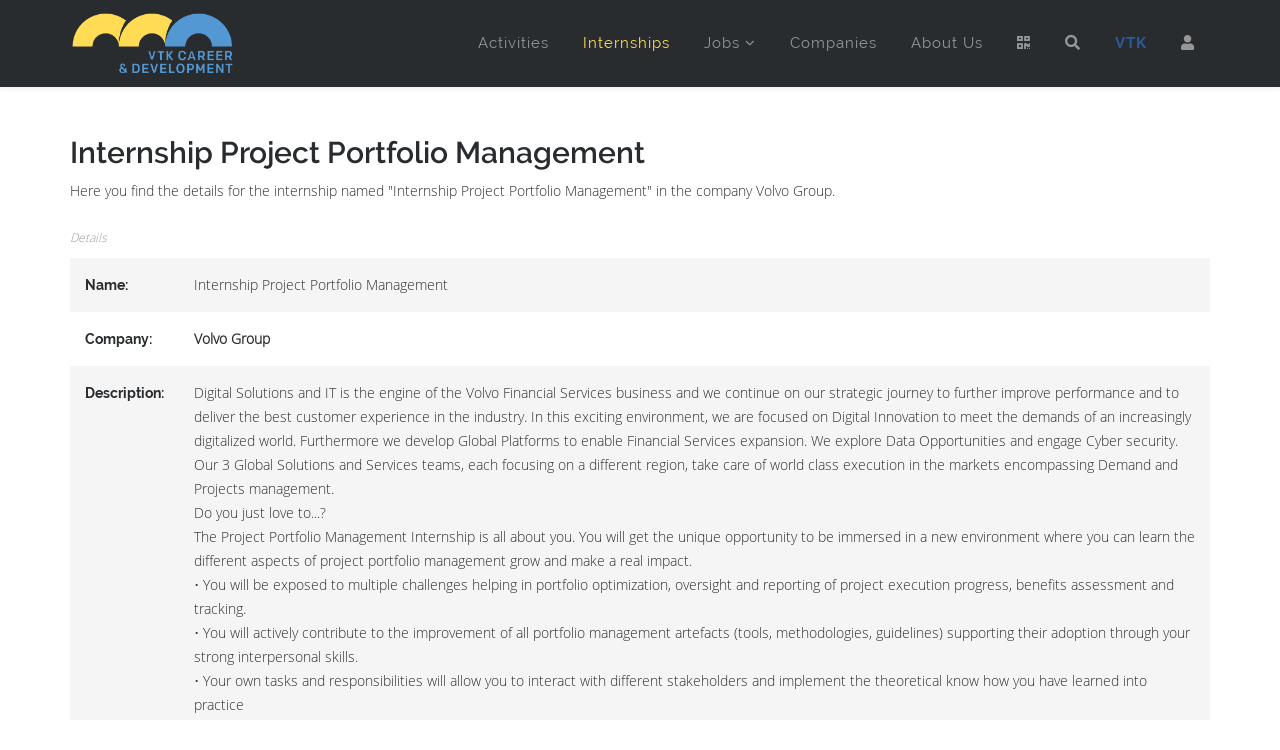

--- FILE ---
content_type: text/html; charset=utf-8
request_url: https://vtk.ugent.be/career/students/internships/detail/volvo-group/internship-project-portfolio-management/
body_size: 7103
content:

<!DOCTYPE html>
<html lang="en">
<head>
  <meta charset="utf-8">
  <meta name="viewport" content="width=device-width, initial-scale=1.0">
  
	<!-- Global site tag (gtag.js) - Google Analytics -->
	<script async src="https://www.googletagmanager.com/gtag/js?id=UA-135070887-1"></script>
	<script>
	  window.dataLayer = window.dataLayer || [];
	  function gtag(){dataLayer.push(arguments);}
	  gtag('js', new Date());

	  gtag('config', 'UA-135070887-1');
	</script>

	<!-- MetaData -->
	<meta http-equiv="Content-Type" content="text/html; charset=utf-8" />
	<meta name="description" content="De Vlaamse Technische Kring Gent is de overkoepelende kring voor alle studenten burgerlijk ingenieur en burgerlijk ingenieur-architect van Gent" />
	<meta name="keywords" content="VTK, FK, Gent, burgies, archies, ingenieur" />

  <!-- G Suite Verification -->
  <meta name="google-site-verification" content="qH5bRt7q6cjKVY1CqjT_1KXZQFxOw2wEbCO-LuAIOF0" />

	<!-- Facebook Info -->
	<meta name="og:url" content="https://vtk.ugent.be"/>
	<meta name="og:title" content="VTK Gent"/>
	<meta name="og:site_name" content="VTK Gent"/>
	<meta name="og:image" content="/static/images/facebook_thumbnail.b031c20c2cbf.png" />
	<meta name="og:description" content="De Vlaamse Technische Kring Gent is de overkoepelende kring voor alle studenten burgerlijk ingenieur en burgerlijk ingenieur-architect van Gent" />

	<!-- Linked Data -->
	<script type="application/ld+json">
		{ "@context" : "http://schema.org",
			"@type" : "Organization",
			"name" : "VTK Gent",
			"url" : "https://vtk.ugent.be",
			"sameAs" : [ "https://www.facebook.com/VTK.Gent/?ref=br_rs",
				"https://www.instagram.com/vtkgent/",
				"https://www.youtube.com/channel/UCkVWU6oSMq0IZWHbOa7WrVw",
				"https://www.linkedin.com/company/219417"
				],
			"logo": "https://vtk.ugent.be/static/images/VTK_schild.png"
		}
	</script>

  
  <title>Internships  | VTK Career and Development</title>
	<link rel="shortcut icon" href="/static/images/career/logo/favicon.2f76e77c756e.ico" />

  <!-- Styles -->
  
  <!-- Uikit CSS -->
  <link rel="stylesheet" href="https://cdnjs.cloudflare.com/ajax/libs/uikit/2.27.5/css/uikit.min.css" integrity="sha256-iyi99z0YCXphPJKgycNSwgYQwMV9qvCJLC8tlBHvBO0=" crossorigin="anonymous" />
  <link rel="stylesheet" href="https://cdnjs.cloudflare.com/ajax/libs/uikit/2.27.5/css/components/slidenav.almost-flat.min.css" integrity="sha256-IyCJl9x2Ypg7VFsX0Fe+Rj9D6Qqw4vs3poiB4VNAzzk=" crossorigin="anonymous" />
  <link rel="stylesheet" href="https://cdnjs.cloudflare.com/ajax/libs/uikit/2.27.5/css/components/slideshow.almost-flat.min.css" integrity="sha256-5RpW3C81mPCMh9PzJFInAJaaSSEh1Hmj8VlItqKhATI=" crossorigin="anonymous" />
  <link rel="stylesheet" href="https://cdnjs.cloudflare.com/ajax/libs/uikit/2.27.5/css/components/sticky.almost-flat.min.css" integrity="sha256-ubZFsu+B1hRbJjsOilEqgs37oZ+RgXltEKaO+HQUbUI=" crossorigin="anonymous" />
  <link rel="stylesheet" href="https://cdnjs.cloudflare.com/ajax/libs/uikit/2.27.5/css/components/tooltip.almost-flat.min.css" integrity="sha256-9QYmdVTTQ5S6oxIfJFjXdIrnmg52rCf2fLGaEpU6zwk=" crossorigin="anonymous" />
  <!-- Bootstrap core CSS -->
  <link rel="stylesheet" href="https://stackpath.bootstrapcdn.com/bootstrap/3.4.1/css/bootstrap.min.css" integrity="sha384-HSMxcRTRxnN+Bdg0JdbxYKrThecOKuH5zCYotlSAcp1+c8xmyTe9GYg1l9a69psu" crossorigin="anonymous">
  <!-- Animate CSS -->
  <link rel="stylesheet" href="https://cdnjs.cloudflare.com/ajax/libs/animate.css/3.7.0/animate.min.css" integrity="sha256-HtCCUh9Hkh//8U1OwcbD8epVEUdBvuI8wj1KtqMhNkI=" crossorigin="anonymous" />
  <!-- Sprocket Strips CSS -->
  <link href="/static/css/career/product.65cf8030829d.css" rel="stylesheet" />
  <link href="/static/css/career/strips.51d44e3aac68.css" rel="stylesheet" />
  <link href="/static/css/career/quotes.a09ec4ed9fe5.css" rel="stylesheet" />
  <!-- Font Awesome -->
  <link href="/static/css/career/font-awesome.min.1ecb49d66c3a.css" rel="stylesheet">
  <!-- Pe-icon-7-stroke Fonts -->
  <link href="/static/css/career/helper.aac9caacedcc.css" rel="stylesheet">
  <link href="/static/css/career/pe-icon-7-stroke.01ccf0f5ee47.css" rel="stylesheet">
  <!-- Template CSS -->
  <link href="/static/css/career/template.f88c0d81f23c.css" rel="stylesheet">
  <link href="/static/css/career/color1.f9c34392fd3f.css" rel="stylesheet" type="text/css" title="color1">

  <!-- Fontawesome -->
  <link rel="stylesheet" href="https://cdnjs.cloudflare.com/ajax/libs/font-awesome/5.15.3/css/all.min.css" integrity="sha512-iBBXm8fW90+nuLcSKlbmrPcLa0OT92xO1BIsZ+ywDWZCvqsWgccV3gFoRBv0z+8dLJgyAHIhR35VZc2oM/gI1w==" crossorigin="anonymous" />
  
  

  <!-- HTML5 Shim and Respond.js IE8 support of HTML5 elements and media queries -->
  <!-- WARNING: Respond.js doesn't work if you view the page via file:// -->
  <!--[if lt IE 9]>
    <script src="https://cdnjs.cloudflare.com/ajax/libs/html5shiv/3.7.3/html5shiv.min.js"></script>
    <script src="https://cdnjs.cloudflare.com/ajax/libs/respond.js/1.4.2/respond.min.js"></script>
  <![endif]-->


  
    <script src="/static/js/career/jquery.min.7f9fb969ce35.js"></script>
  

</head>

<body>
  <!-- Wrap all page content -->
  <div class="body-innerwrapper" id="page-top">

    

<!-- Sticky Menu -->
<div id="header-sticky-wrapper" class="sticky-wrapper" style="height: 86px;">
  <header data-uk-sticky id="header" class="header">
    <div class="container">
      <div class="row" style="position: relative;">
        <div class="col-xs-8 col-sm-2 col-md-2" id="logo">
          <a href="/career/students/" class="logo">
            <h1>
              <img alt="VTK Career &amp; Development" src="/static/images/career/logo/logo_groot.d69d28d2d9bd.png"
                   class="default-logo" data-uk-svg style="max-height: 80px;">
              <img width="190" height="35" alt="VTK Career &amp; Development"
                   src="/static/images/career/logo/logo_groot.d69d28d2d9bd.png" class="retina-logo">
            </h1>
          </a>
        </div>
        <div class="col-xs-4 col-sm-10 col-md-10" id="menu">
          <div class="uk-hidden-large"><a href="#" id="offcanvas-toggler"><i class="uk-icon-bars"></i></a></div>
          <div>
            <ul class="megamenu-parent menu-zoom hidden-xs">
              <li class="menu-item ">
                <a href="/career/students/activities/">Activities</a>
              </li>
              <li class="menu-item  uk-active ">
                <a href="/career/students/internships/">Internships</a>
              </li>
              <li class="menu-item has-child ">
                <a href="#">Jobs</a>
                <div class="dropdown dropdown-main menu-left" style="width:200px">
                  <div class="dropdown-inner">
                    <ul class="dropdown-items">
                      <li class="menu-item"><a href="/career/students/jobs/">Jobs</a></li>
                      <li class="menu-item"><a href="/career/students/studentjobs/">Student Jobs</a></li>
                    </ul>
                  </div>
                </div>
              </li>
              <li class="menu-item ">
                <a href="/career/students/companies/">Companies</a>
              </li>
              <li class="menu-item ">
                <a href="/career/students/about/">About Us</a>
              </li>
              <li class="menu-item ">
                <a href="/career/students/qr/"><b class="fas fa-qrcode"></b></a>
              </li>
              <li class="menu-item ">
                <a href="/career/students/search/"><i class="fas fa-search"></i></a>
              </li>
              <li class="menu-item">
                <a href="/" style="font-weight: bold; color: #2c5aa0;">VTK</a>
              </li>
              
                <li class="menu-item">
                  <a href="/career/students/profile/"><i class="fas fa-user"></i></a>
                </li>
              
            </ul>
          </div>
        </div>
      </div>
    </div>
  </header>
</div>
<!-- /Sticky Menu -->


    
<!-- Page Title -->
<section class="page-title uk-hidden-large">
  <div class="container">
    <div class="row">
      <div class="col-sm-12 col-md-12 title">
        <h2>Internships</h2>
      </div>
    </div>
  </div>
</section>
<!-- /Page Title -->

<!-- Detail -->
<section class="main-body">
  <div class="container">
    <div class="row">
      <div class="col-xs-12">
        <h2>Internship Project Portfolio Management</h2>
        <p>Here you find the details for the internship named "Internship Project Portfolio Management" in the company Volvo Group.</p>

        <table class="uk-table uk-table-striped">
          <caption>Details</caption>
          <tbody>
            <tr>
              <td><strong>Name:</strong></td>
              <td>Internship Project Portfolio Management</td>
            </tr>
            <tr>
              <td><strong>Company:</strong></td>
              <td><a href="/career/students/companies/detail/volvo-group/">
                Volvo Group
              </a></td>
            </tr>
            <tr>
              <td><strong>Description:</strong></td>
              <td><div><p>Digital Solutions and IT is the engine of the Volvo Financial Services business and we continue on our strategic journey to further improve performance and to deliver the best customer experience in the industry.  In this exciting environment, we are focused on Digital Innovation to meet the demands of an increasingly digitalized world.  Furthermore we develop Global Platforms to enable Financial Services expansion.  We explore Data Opportunities and engage Cyber security.  Our 3 Global Solutions and Services teams, each focusing on a different region, take care of world class execution in the markets encompassing Demand and Projects management.<br>Do you just love to...?<br>The Project Portfolio Management Internship is all about you. You will get the unique opportunity to be immersed in a new environment where you can learn the different aspects of project portfolio management grow and make a real impact.<br>•	You will be exposed to multiple challenges helping in portfolio optimization, oversight and reporting of project execution progress, benefits assessment and tracking.<br>•	You will actively contribute to the improvement of all portfolio management artefacts (tools, methodologies, guidelines) supporting their adoption through your strong interpersonal skills.<br>•	Your own tasks and responsibilities will allow you to interact with different stakeholders and implement the theoretical know how you have learned into practice</p></div></td>
            </tr>
            
            <tr>
              <td><strong>Brochure:</strong></td>
              <td><a target="_blank" href="/media/career/stages/brochures/Stage_Project_Portfolio_Management.docx">Download</a></td>
            </tr>
            
            
            
            <tr>
              <td><strong>Target profiles:</strong></td>
              <td><ul></ul></td>
            </tr>
            <tr>
              <td><strong>In industries:</strong></td>
              <td><ul><li style="display:block; line-height:18px">Automobiel</li></ul></td>
            </tr>
            <tr>
              <td><strong>Required special knowledge:</strong></td>
              <td><div><p>•	You are following a Master in Engineering,  Business Economics, Math, Computer Science or related discipline.<br>•	You have a passion for project management and digital technologies<br>•	You are flexible, willing to learn and are a self-starter.<br>•	You are result-oriented, a team player and have a high level of commitment.<br>•	You are fluent in English.<br>•	You have a good experience with MS Office.</p></div></td>
            </tr>
            <tr>
              <td><strong>Duration:</strong></td>
              <td>3 months</td>
            </tr>
            <tr>
              <td><strong>Paid:</strong></td>
              <td>Nee</td>
            </tr>
            <tr>
              <td><strong>Net wage:</strong></td>
              <td>-</td>
            </tr>
            <tr>
              <td><strong>Foreign:</strong></td>
              <td>Nee</td>
            </tr>
            
            <tr>
              <td><strong>Contact:</strong></td>
              <td>
                Yana Dekoker (Recruitment &amp; Selection Volvo Group)<br />
                Email: recruitment.be@volvo.com<br />
                Tel: 
              </td>
            </tr>
            
          </tbody>
        </table>
      </div>
    </div>
  </div>
</section>
<!-- /Detail -->



    
<!-- Bottom B -->
<section class="bottom-b footer-top">
  <div class="uk-grid uk-container uk-container-center" data-uk-grid-margin>
    <div class="uk-width-large-1-4">
      <div class="module title3">
        <h3 class="module-title">About Us</h3>
        <div class="module-content">
          <p class="uk-text-justify"><strong>VTK Career &amp; Development</strong> forms the bridge between your company and our members. We offer more than <strong>100 years of experience</strong> in the field.</p>
          <p>
            <a href="https://www.facebook.com/CareerAndDevelopment" class="uk-icon-button uk-icon-facebook"></a>
            <a href="https://www.instagram.com/vtkgent/" class="uk-icon-button uk-icon-instagram"></a>
            <a href="https://www.youtube.com/channel/UCkVWU6oSMq0IZWHbOa7WrVw" class="uk-icon-button uk-icon-youtube"></a>
            <a href="https://www.linkedin.com/company/219417" class="uk-icon-button uk-icon-linkedin"></a>
          </p>
        </div>
      </div>
    </div>
    <div class="uk-width-large-2-4">
      <div class="module title3">
        <h3 class="module-title">Upcoming Activities</h3>
        <div class="module-content">
  <dl>
    
    <dt style="margin-top: 10px">
      
      <a href="/career/students/activities/detail/5486/"><strong>Bain &amp; Company Case Night</strong></a>
      
    </dt>
    <dd></dd>
    
  </dl>
</div>

      </div>
    </div>
    <div class="uk-width-large-1-4">
      <div class="module title3">
        <h3 class="module-title">Contact Us</h3>
        <div class="module-content">
          <p><i class="uk-icon-envelope"></i>&nbsp;&nbsp;<a href="mailto:career@vtk.ugent.be">career@vtk.ugent.be</a></p>
          <p><i class="fas fa-map-marker"></i>&nbsp;&nbsp; Jozef Plateaustraat 22, 9000 Ghent</p>
        </div>
      </div>
    </div>
  </div>
</section>
<!-- /Bottom B -->

<!-- Footer -->
<footer class="footer">
  <div class="container">
    <div class="row">
      <div class="col-sm-6 col-md-6" id="footer1">
        <span class="copyright"> &copy; 2025 VTK Gent Association. All Rights Reserved.</span>
      </div>
      <div class="col-sm-6 col-md-6 footer2" id="footer2">
        <div class="module ">
          <div class="module-content">
            <a href="#" class="uk-icon-button uk-icon-chevron-up" data-uk-smooth-scroll=""></a>
          </div>
        </div>
      </div>
    </div>
  </div>
</footer>
<!-- Footer -->

    <!-- Off Canvas Menu -->
<div class="offcanvas-menu">
  <a class="close-offcanvas" href="#"><i class="uk-icon-remove"></i></a>
  <div class="offcanvas-inner">
    <div class="module">
      <h3 class="module-title">Menu</h3>
      <div class="module-content">
        <ul class="nav menu">
          <li><a href="/career/students/">Home</a></li>
          <li><a href="/career/students/activities/">Activities</a></li>
          <li><a href="/career/students/internships/">Internships</a></li>
          <li><a href="/career/students/jobs/">Jobs</a></li>
          <li><a href="/career/students/studentjobs/">Student Jobs</a></li>
          <li><a href="/career/students/companies/">Companies</a></li>
          <li><a href="/career/students/about/">About Us</a></li>
          <li><a href="/career/students/search/"><i class="fas fa-search"></i> Search</a></li>
          
          <li><a href="/accounts/login/?next=/career/students/internships/detail/volvo-group/internship-project-portfolio-management/"><i class="fas fa-user"></i> Login</a></li>
          
        </ul>
      </div>
    </div>
  </div>
</div>
<!-- /Off Canvas Menu -->


  </div>

  <!-- Scripts placed at the end of the document so the pages load faster -->

  <!-- Uikit scripts -->
  <script src="https://cdnjs.cloudflare.com/ajax/libs/uikit/2.27.5/js/uikit.min.js" integrity="sha256-cpRPZqhjd9qhuLI11hjlSy0W1o4xd1O5L12RYiA2rpU=" crossorigin="anonymous"></script>
  <script src="https://cdnjs.cloudflare.com/ajax/libs/uikit/2.27.5/js/components/slideshow.min.js" integrity="sha256-Obs5nIKprk4j4zjw40gCSuylDsulvayrdIM6nc8f1kI=" crossorigin="anonymous"></script>
  <script src="https://cdnjs.cloudflare.com/ajax/libs/uikit/2.27.5/js/components/slideset.min.js" integrity="sha256-SPtMxDMIaBohmjDl68eb9BnSQfjPwvA86azts2TyjMk=" crossorigin="anonymous"></script>
  <script src="https://cdnjs.cloudflare.com/ajax/libs/uikit/2.27.5/js/components/sticky.min.js" integrity="sha256-URXsO8BSJJ08c2d2FEOorMRtosgMDeoiCcAeo1ILRvE=" crossorigin="anonymous"></script>
  <script src="https://cdnjs.cloudflare.com/ajax/libs/uikit/2.27.5/js/components/tooltip.min.js" integrity="sha256-xC6Hn2VSXTgPdPUrEm6LkJMQffX/rYsmzCyFRsxd1z8=" crossorigin="anonymous"></script>
  <script src="https://cdnjs.cloudflare.com/ajax/libs/uikit/2.27.5/js/components/parallax.min.js" integrity="sha256-lPpMETvpfFEc20pDKkovuKFAMAMadeerhIkEuStLgYc=" crossorigin="anonymous"></script>
  <script src="https://cdnjs.cloudflare.com/ajax/libs/uikit/2.27.5/js/components/lightbox.min.js" integrity="sha256-6lq6Don5CgcRIjBkb57RVn4Y+emlH2rE010Y4A1yGbs=" crossorigin="anonymous"></script>
  <script src="https://cdnjs.cloudflare.com/ajax/libs/uikit/2.27.5/js/components/grid.min.js" integrity="sha256-qBP8RwvPf4JLLrxDnkX80sZVVJP0Pi9LZmuyyQNiMf8=" crossorigin="anonymous"></script>

  <!-- WOW scripts -->
  <script src="https://cdnjs.cloudflare.com/ajax/libs/wow/0.1.12/wow.min.js" integrity="sha256-/4we6qvycRHB9KEGUdoeEJF+kS22pUzcenU9J77d6VY=" crossorigin="anonymous"></script>
  <script> new WOW().init(); </script>

  <!-- Оffcanvas Мenu scripts -->
  <script src="/static/js/career/offcanvas-menu.9ca95d3cb781.js"></script>

  <!-- Template scripts -->
  <script src="/static/js/career/template.2db14508db52.js"></script>

  <!-- Bootstrap core JavaScript -->
  <script src="https://stackpath.bootstrapcdn.com/bootstrap/3.4.1/js/bootstrap.min.js" integrity="sha384-aJ21OjlMXNL5UyIl/XNwTMqvzeRMZH2w8c5cRVpzpU8Y5bApTppSuUkhZXN0VxHd" crossorigin="anonymous"></script>

  <!-- IE10 viewport hack for Surface/desktop Windows 8 bug -->
  <script src="/static/js/career/ie10-viewport-bug-workaround.2623ddbf337c.js"></script>

  

<div class="modal fade" id="modal" role="dialog" aria-labelledby="exampleModalLabel" aria-hidden="true">
  <div class="modal-dialog" role="document">
    <div class="modal-content">
        <div class="modal-header">
          <h3 class="modal-title" id="exampleModalLabel" style="float:left; ">Is your profile still up to date?</h3>
          <button type="button" class="close" data-dismiss="modal" aria-label="Close" style="float: right; ">
            <span aria-hidden="true">&times;</span>
          </button>
          <br><br>
          <p>Maximise your job or internship opportunities by presenting the companies your most recent accomplishments!</p>
          <p>Go to your <a href="/career/students/profile/">Career Profile</a></p>
        </div>
        <div class="modal-body">
        </div>
        <button type="button" class="btn btn-secondary" data-dismiss="modal" style="top: -50px; position:relative; margin-right: 135px; float:right; ">Close</button>
    </div>
  </div>
</div>

<script>
    $.ajax("/career/students/update_resume/", {
        type: "GET",
        data: {},
        statusCode: {},
        success: function (data) {
          if (data != "" && sessionStorage.getItem("cvAsked") !== "true") {
              sessionStorage.setItem("cvAsked", "true");

              $('#modal .modal-body').html(data);
              $('#modal').modal('show');
          }
        }
    });
</script>

  
  


</body>
</html>


--- FILE ---
content_type: text/css
request_url: https://vtk.ugent.be/static/css/career/product.65cf8030829d.css
body_size: 5305
content:
/**
 * @author    RocketTheme http://www.rockettheme.com
 * @copyright Copyright (C) 2007 - 2015 RocketTheme, LLC
 * @license   http://www.gnu.org/licenses/gpl-2.0.html GNU/GPLv2 only
 */
/* Sprocket Tables - Colors */
.sprocket-tables-item {border: 1px solid #e0e0e0;}
.sprocket-tables-cell {border-bottom: 1px solid #e0e0e0;}
.sprocket-tables-bg1, .sprocket-tables-block.highlight:hover .sprocket-tables-bg1 {background: transparent;}
.sprocket-tables-bg2, .sprocket-tables-block.highlight:hover .sprocket-tables-bg2 {background: #f0f0f0;}
.sprocket-tables-link .readon {background: #888;color: #fff;}
.sprocket-tables-link .readon:hover {background: #333;}
.sprocket-tables-pagination li {background: #000;color: #fff;}
.sprocket-tables-arrows .arrow {background: #ccc;color: #222;border-color: #303030;}
.sprocket-tables-block:hover .sprocket-tables-bg1, .sprocket-tables-block.highlight .sprocket-tables-bg1 {background: #f0f0f0;}
.sprocket-tables-block:hover .sprocket-tables-bg2, .sprocket-tables-block.highlight .sprocket-tables-bg2 {background: #e9e9e9;}

/* Sprocket Tables - Core */
.sprocket-tables {position: relative;}
.sprocket-tables:after {display: table;content: "";*zoom: 1;clear: both;}
.sprocket-tables-container {list-style: none !important;overflow: hidden;padding: 0;margin: 0 -1%;}
.sprocket-tables-container:before, .sprocket-tables-container:after {content: "";display: table;line-height: 0;}

/* Sprocket Tables - Items */
.sprocket-tables-item {background-size: cover;border-radius: 2px;}
.sprocket-tables-title {margin-top: 10px;}
.sprocket-tables-text {display: block;}
.sprocket-tables-block {display: inline-block;vertical-align: top;margin: 1% -4px 1% 0;text-align: center;box-sizing: border-box;padding: 0 1%;list-style: none;}
.cols-1 .sprocket-tables-block {width: 100%;}
.cols-2 .sprocket-tables-block {width: 50%;}
.cols-3 .sprocket-tables-block {width: 33.33%;}
.cols-4 .sprocket-tables-block {width: 25%;}
.cols-5 .sprocket-tables-block {width: 20%;}
.cols-6 .sprocket-tables-block {width: 16.6667%;}
.sprocket-tables-cell {display: block;padding: 15px;}
.sprocket-tables-cell:last-child {border-bottom: 0;}
.sprocket-tables-price {font-size: 2.2em;font-weight: bold;padding: 20px 15px;}
.sprocket-tables-feature {font-size: 1.1em;}
.sprocket-tables-link .readon {padding: 6px 10px;border-radius: 4px;}

@media (min-width: 481px) and (max-width: 767px) {
.sprocket-tables-container .sprocket-tables-block {width: 50%;}
}

@media (max-width: 480px) {
.sprocket-tables-container .sprocket-tables-block {width: 100%;float: none;margin-bottom: 15px;}
}

/* Sprocket Tables - Navigation */
.sprocket-tables-nav {display: table;width: 100%;padding: 5px;}
.sprocket-tables-pagination {display: table-cell;vertical-align: middle;}
.sprocket-tables-pagination ul {float: left;margin: 0 !important;padding: 0 !important;}
.sprocket-tables-pagination li {display: inline-block;padding: 4px !important;opacity: 0.3;border-radius: 1em;cursor: pointer;}
.sprocket-tables-pagination li.active {opacity: 1;}
.sprocket-tables-pagination li span {display: none;font-size: 0.85em;line-height: 1em;}
.sprocket-tables-pagination-hidden {display: none;}
.sprocket-tables-arrows {display: table-cell;vertical-align: middle;}
.sprocket-tables-arrow ul {float: right;margin: 0 !important;padding: 0 !important;}
.sprocket-tables-arrows .arrow {display: block;width: 22px;height:22px;border-radius: 1em;opacity: 0.7;cursor: pointer;float: right;margin-left: 5px;text-align: center;font-size: 2em;position: relative;}
.sprocket-tables-arrows .arrow:hover {opacity: 1;}
.sprocket-tables-arrows .arrow:before {content: '';width: 0;height: 0;position: absolute;top: 50%;margin-top: -5px;border-top: 5px solid transparent;border-bottom: 5px solid transparent;}
.sprocket-tables-arrows .prev:before {left: 50%;margin-left: -3px;border-right: 5px solid;}
.sprocket-tables-arrows .next:before {right: 50%;margin-right: -3px;border-left: 5px solid;}

/* Sprocket Tables - Spinner */
.sprocket-tables-overlay {display: none;position: absolute;margin-top: -66px;top:50%;left:0;right:0;bottom:0;background-color:transparent;z-index:5;}
.sprocket-tables-overlay .css-loader-wrapper {width: 60px;height:60px;margin: 0 auto;padding: 20px;background-color: rgba(0, 0, 0, 0.7);box-shadow:0 0 5px rgba(0, 0, 0, 0.4) inset,1px 1px 1px rgba(255, 255, 255, 0.1);border-radius:1em;}
.sprocket-tables.loading .sprocket-tables-overlay {display: block;}
.sprocket-tables-overlay .css-loader {display: block;margin: 0 auto;font-size: 10px;position: relative;text-indent: -9999em;border-top: 8px solid rgba(255, 255, 255, 0.2);border-right: 8px solid rgba(255, 255, 255, 0.2);border-bottom: 8px solid rgba(255, 255, 255, 0.2);border-left: 8px solid #ffffff;-webkit-animation: loader 1.1s infinite linear;animation: loader 1.1s infinite linear;}
.sprocket-tables-overlay .css-loader {border-radius: 50%;width: 44px;height: 44px;}

@-webkit-keyframes loader {
  0% {
    -webkit-transform: rotate(0deg);
    transform: rotate(0deg);
  }
  100% {
    -webkit-transform: rotate(360deg);
    transform: rotate(360deg);
  }
}
@keyframes loader {
  0% {
    -webkit-transform: rotate(0deg);
    transform: rotate(0deg);
  }
  100% {
    -webkit-transform: rotate(360deg);
    transform: rotate(360deg);
  }
}


--- FILE ---
content_type: text/css
request_url: https://vtk.ugent.be/static/css/career/strips.51d44e3aac68.css
body_size: 5121
content:
/**
 * @author    RocketTheme http://www.rockettheme.com
 * @copyright Copyright (C) 2007 - 2015 RocketTheme, LLC
 * @license   http://www.gnu.org/licenses/gpl-2.0.html GNU/GPLv2 only
 */
/* Layout - Sprocket Strips - Core */
.sprocket-strips {position: relative;}
.sprocket-strips:after {display: table;content: "";*zoom: 1;clear: both;}
.sprocket-strips-container {list-style: none !important;overflow: hidden;padding: 0;margin: 0 auto; text-align: center;}
.sprocket-strips-container:before, .sprocket-strips-container:after {content: "";display: table;line-height: 0;}

/* Layout - Sprocket Strips - Items */
.sprocket-strips-item {background-size: cover;border-radius: 4px;}
.sprocket-strips-content {z-index: 2;padding: 30px; margin: 50px; color: #a2a2a2; background: rgba(255,255,255,0.9); display: inline-block;border-radius: 4px;}
.sprocket-strips-title {margin-top: 0;}
.sprocket-strips-text {display: block;}
.sprocket-strips-container > li {float: left;margin: 0;margin-right: 1%; margin-left: 1%; margin-bottom: 20px;}
.sprocket-strips .cols-1 > li {width: 98%;}
.sprocket-strips .cols-2 > li {width: 48%;}
.sprocket-strips .cols-3 > li {width: 31.33%;}
.sprocket-strips .cols-4 > li {width: 23%;}
.sprocket-strips .cols-5 > li {width: 18%;}
.sprocket-strips .cols-6 > li {width: 14.6667%;}
.sprocket-strips .cols-7 > li {width: 12.2555%;}
.sprocket-strips .cols-8 > li {width: 10.5%;}
.sprocket-strips .cols-9 > li {width: 9.11%;}
.sprocket-strips .cols-10 > li {width: 8%;}
.sprocket-strips .cols-11 > li {width: 7.09%;}
.sprocket-strips .cols-12 > li {width: 6.33%;}

.sprocket-strips-content {
  -webkit-transition: all 0.4s ease 0s !important;
  transition: all 0.4s ease 0s !important;
}

@media (max-width: 767px) {
	.sprocket-strips .cols-1 > li, .sprocket-strips .cols-2 > li, .sprocket-strips .cols-3 > li, .sprocket-strips .cols-4 > li, .sprocket-strips .cols-5 > li, .sprocket-strips .cols-6 > li, .sprocket-strips .cols-7 > li, .sprocket-strips .cols-8 > li, .sprocket-strips .cols-9 > li, .sprocket-strips .cols-10 > li, .sprocket-strips .cols-11 > li, .sprocket-strips .cols-12 > li {width: 98%;float: none;}
}

/* Layout - Sprocket Strips - Navigation */
.sprocket-strips-nav {display: table;width: 100%;padding: 5px;}
.sprocket-strips-pagination {display: table-cell;vertical-align: middle;}
.sprocket-strips-pagination ul {float: left;margin: 0 !important;padding: 0 !important;}
.sprocket-strips-pagination li {display: inline-block !important;padding: 4px !important;opacity: 0.3;border-radius: 1em;cursor: pointer;width: 10px; height: 10px;}
.sprocket-strips-pagination li.active {opacity: 1;}
.sprocket-strips-pagination li span {display: none;font-size: 0.85em;line-height: 1em;}
.sprocket-strips-pagination-hidden {display: none;}
.sprocket-strips-arrows {display: table-cell;vertical-align: middle;}
.sprocket-strips-arrow ul {float: right;margin: 0 !important;padding: 0 !important;}
.sprocket-strips-arrows .arrow {display: block;width: 30px;height:30px;border-radius: 0px; opacity: 0.5;cursor: pointer;float: right;margin-left: 5px;text-align: center;font-size: 2em;position: relative; background: transparent;color: rgba(0,0,0,0.1);}
.sprocket-strips-arrows .arrow:hover {opacity: 1;}
.sprocket-strips-arrows .arrow:before {content: '';width: 0;height: 0;position: absolute;top: 50%;margin-top: -5px;border-top: 5px solid transparent;border-bottom: 5px solid transparent;}
.sprocket-strips-arrows .prev:before {left: 50%;margin-left: -3px;border-right: 5px solid;}
.sprocket-strips-arrows .next:before {right: 50%;margin-right: -3px;border-left: 5px solid;}

/* Layout - Sprocket Strips - Colors */
.sprocket-strips-pagination li {background: #000;color: #fff;box-shadow: 1px 1px 1px rgba(255,255,255,0.5);}

/* Spinner */
.sprocket-strips-overlay {display: none;position: absolute;margin-top: -66px;top:50%;left:0;right:0;bottom:0;background-color:transparent;z-index:5;}
.sprocket-strips-overlay .css-loader-wrapper {width: 80px;height:80px;margin: 0 auto;padding: 20px;background-color: rgba(0, 0, 0, 0.7);box-shadow:0 0 5px rgba(0, 0, 0, 0.4) inset,1px 1px 1px rgba(255, 255, 255, 0.1);border-radius:4px;}
.sprocket-strips.loading .sprocket-strips-overlay {display: block;}
.sprocket-strips-overlay .css-loader {display: block;margin: 0 auto;font-size: 10px;position: relative;text-indent: -9999em;border-top: 8px solid rgba(255, 255, 255, 0.2);border-right: 8px solid rgba(255, 255, 255, 0.2);border-bottom: 8px solid rgba(255, 255, 255, 0.2);border-left: 8px solid #ffffff;-webkit-animation: loader 1.1s infinite linear;animation: loader 1.1s infinite linear;}
.sprocket-strips-overlay .css-loader {border-radius: 50%;width: 44px;height: 44px;}

@-webkit-keyframes loader {
  0% {
    -webkit-transform: rotate(0deg);
    transform: rotate(0deg);
  }
  100% {
    -webkit-transform: rotate(360deg);
    transform: rotate(360deg);
  }
}
@keyframes loader {
  0% {
    -webkit-transform: rotate(0deg);
    transform: rotate(0deg);
  }
  100% {
    -webkit-transform: rotate(360deg);
    transform: rotate(360deg);
  }
}
.roksprocket-ellipsis {display: none;}



--- FILE ---
content_type: text/css
request_url: https://vtk.ugent.be/static/css/career/quotes.a09ec4ed9fe5.css
body_size: 4756
content:
/**
 * @author    RocketTheme http://www.rockettheme.com
 * @copyright Copyright (C) 2007 - 2015 RocketTheme, LLC
 * @license   http://www.gnu.org/licenses/gpl-2.0.html GNU/GPLv2 only
 */
/* Sprocket Quotes - Colors */
.sprocket-quotes-pagination li {background: #000;color: #fff;}
.sprocket-quotes-arrows .arrow {background: transparent;color: rgba(0,0,0,0.1);}

/* Sprocket Quotes - Core */
.sprocket-quotes {position: relative;}
.sprocket-quotes:after {display: table;content: "";*zoom: 1;clear: both;}
.sprocket-quotes-container {list-style: none !important;overflow: hidden;padding: 0;margin: 0 -1%;}
.sprocket-quotes-container:before, .sprocket-quotes-container:after {content: "";display: table;line-height: 0;}
.sprocket-quotes-container > li {display: inline-block !important;vertical-align: top;margin: 0 -2px 0 0;padding: 0;box-sizing: border-box;}
.sprocket-quotes .cols-1 > li {width: 100%;}
.sprocket-quotes .cols-2 > li {width: 50%;}
.sprocket-quotes .cols-3 > li {width: 33.33%;}
.sprocket-quotes .cols-4 > li {width: 25%;}
@media (max-width: 767px) {
	.sprocket-quotes .cols-1 > li, .sprocket-quotes .cols-2 > li, .sprocket-quotes .cols-3 > li, .sprocket-quotes .cols-4 > li {width: 100%;float: none;}
}

/* Sprocket Quotes - Items */
.sprocket-quotes-item {text-align: center;position: relative;padding: 0px 30px;margin: 0;background: transparent;}
.quotes-no-arrow:before, .quotes-no-arrow:after {display: none;}
.sprocket-quotes-item {
  background-image: url("../../images/career//quotes.ceb06f77bdd8.png");
  background-repeat: no-repeat;
  background-position: top center !important;
}

/* Sprocket Quotes - Content */
.sprocket-quotes-title {margin-top: 0;}
.sprocket-quotes-text {line-height: 2.5em;margin-top: 10px;display: block}
.sprocket-quotes-image {max-width: 30%;border-radius: 4px;margin: 0 auto;}
.sprocket-quotes-info:before, .sprocket-quotes-info:after {content: '';display: table;}
.sprocket-quotes-info:after {clear: both;}
.sprocket-quotes-author {font-size: 20px; margin-top: 20px; margin-bottom: 20px; display: block;}
.sprocket-quotes-subtext {font-style: italic; display: block;margin-top: -10px;}

/* Sprocket Quotes - Navigation */
.sprocket-quotes-nav {display: table;padding-top: 15px;margin:0 auto;}
.sprocket-quotes-pagination {display: inline;vertical-align: middle;}
.sprocket-quotes-pagination ul {padding: 0 !important;text-align: center;}
.sprocket-quotes-pagination li {display: inline-block !important;padding: 4px !important;opacity: 0.3;border-radius: 0px;cursor: pointer; border: none !important;}
.sprocket-quotes-pagination li.active {opacity: 1;}
.sprocket-quotes-pagination li span {display: none;font-size: 0.85em;line-height: 1em;}
.sprocket-quotes-pagination-hidden {display: none;}
.sprocket-quotes-arrows .arrow {display: block;width: 30px;height:30px;border-radius: 0px; border: 5px solid rgba(0,0,0,0.1);opacity: 0.5;cursor: pointer;float: right;margin-left: 5px;text-align: center;font-size: 2em;position: relative;}
.sprocket-quotes-arrows .arrow:hover {opacity: 1;}
.sprocket-quotes-arrows .arrow:before {content: '';width: 0;height: 0;position: absolute;top: 50%;margin-top: -5px;border-top: 5px solid transparent;border-bottom: 5px solid transparent;}
.sprocket-quotes-arrows .prev:before {left: 50%;margin-left: -3px;border-right: 5px solid;}
.sprocket-quotes-arrows .next:before {right: 50%;margin-right: -3px;border-left: 5px solid;}

/* Spinner */
.sprocket-quotes-overlay {display: none;position: absolute;margin-top: -66px;top:50%;left:0;right:0;bottom:0;background-color:transparent;z-index:5;}
.sprocket-quotes-overlay .css-loader-wrapper {width: 80px;height:80px;margin: 0 auto;padding: 20px;background-color: rgba(0, 0, 0, 0.7);box-shadow:0 0 5px rgba(0, 0, 0, 0.4) inset,1px 1px 1px rgba(255, 255, 255, 0.1);border-radius:4px;}
.sprocket-quotes.loading .sprocket-quotes-overlay {display: inline !important;}
.sprocket-quotes-overlay .css-loader {display: block;margin: 0 auto;font-size: 10px;position: relative;text-indent: -9999em;border-top: 8px solid rgba(255, 255, 255, 0.2);border-right: 8px solid rgba(255, 255, 255, 0.2);border-bottom: 8px solid rgba(255, 255, 255, 0.2);border-left: 8px solid #ffffff;-webkit-animation: loader 1.1s infinite linear;animation: loader 1.1s infinite linear;}
.sprocket-quotes-overlay .css-loader {border-radius: 50%;width: 44px;height: 44px;}

@-webkit-keyframes loader {
  0% {
    -webkit-transform: rotate(0deg);
    transform: rotate(0deg);
  }
  100% {
    -webkit-transform: rotate(360deg);
    transform: rotate(360deg);
  }
}
@keyframes loader {
  0% {
    -webkit-transform: rotate(0deg);
    transform: rotate(0deg);
  }
  100% {
    -webkit-transform: rotate(360deg);
    transform: rotate(360deg);
  }
}


--- FILE ---
content_type: text/css
request_url: https://vtk.ugent.be/static/css/career/template.f88c0d81f23c.css
body_size: 11842
content:
/*
Theme Name: Hammer
Author: DHsign
Version: 1.0.0
Description: Hammer - Construction & Renovation Responsive Html Template Made by DHsign
*/
/*---------------------------------*/
/* Custom page CSS                 */
/* Mega Menu CSS                   */
/* Off Canvas Toggler CSS          */
/* Off Canvas Menu CSS             */
/* Top Bar CSS                     */
/* Module CSS                      */
/* Header CSS                      */
/* Top Bars CSS                    */
/* Bottom CSS                      */
/* Footer CSS                      */
/* Coming Soon CSS                 */
/* Error Page CSS                  */
/* Slider Section CSS              */
/* Sections CSS                    */
/*---------------------------------*/
/*-------------------------------------------------- */
/* Custom page CSS                                   */
/*-------------------------------------------------- */

@font-face {
  font-family: 'Open Sans';
  font-style: normal;
  font-weight: 300;
  src: local('Open Sans Light'), local('OpenSans-Light'), url(https://fonts.gstatic.com/s/opensans/v13/DXI1ORHCpsQm3Vp6mXoaTa-j2U0lmluP9RWlSytm3ho.woff2) format('woff2');
  unicode-range: U+0460-052F, U+20B4, U+2DE0-2DFF, U+A640-A69F
}
@font-face {
  font-family: 'Open Sans';
  font-style: normal;
  font-weight: 300;
  src: local('Open Sans Light'), local('OpenSans-Light'), url(https://fonts.gstatic.com/s/opensans/v13/DXI1ORHCpsQm3Vp6mXoaTZX5f-9o1vgP2EXwfjgl7AY.woff2) format('woff2');
  unicode-range: U+0400-045F, U+0490-0491, U+04B0-04B1, U+2116
}
@font-face {
  font-family: 'Open Sans';
  font-style: normal;
  font-weight: 300;
  src: local('Open Sans Light'), local('OpenSans-Light'), url(https://fonts.gstatic.com/s/opensans/v13/DXI1ORHCpsQm3Vp6mXoaTRWV49_lSm1NYrwo-zkhivY.woff2) format('woff2');
  unicode-range: U+1F00-1FFF
}
@font-face {
  font-family: 'Open Sans';
  font-style: normal;
  font-weight: 300;
  src: local('Open Sans Light'), local('OpenSans-Light'), url(https://fonts.gstatic.com/s/opensans/v13/DXI1ORHCpsQm3Vp6mXoaTaaRobkAwv3vxw3jMhVENGA.woff2) format('woff2');
  unicode-range: U+0370-03FF
}
@font-face {
  font-family: 'Open Sans';
  font-style: normal;
  font-weight: 300;
  src: local('Open Sans Light'), local('OpenSans-Light'), url(https://fonts.gstatic.com/s/opensans/v13/DXI1ORHCpsQm3Vp6mXoaTf8zf_FOSsgRmwsS7Aa9k2w.woff2) format('woff2');
  unicode-range: U+0102-0103, U+1EA0-1EF1, U+20AB
}
@font-face {
  font-family: 'Open Sans';
  font-style: normal;
  font-weight: 300;
  src: local('Open Sans Light'), local('OpenSans-Light'), url(https://fonts.gstatic.com/s/opensans/v13/DXI1ORHCpsQm3Vp6mXoaTT0LW-43aMEzIO6XUTLjad8.woff2) format('woff2');
  unicode-range: U+0100-024F, U+1E00-1EFF, U+20A0-20AB, U+20AD-20CF, U+2C60-2C7F, U+A720-A7FF
}
@font-face {
  font-family: 'Open Sans';
  font-style: normal;
  font-weight: 300;
  src: local('Open Sans Light'), local('OpenSans-Light'), url(https://fonts.gstatic.com/s/opensans/v13/DXI1ORHCpsQm3Vp6mXoaTegdm0LZdjqr5-oayXSOefg.woff2) format('woff2');
  unicode-range: U+0000-00FF, U+0131, U+0152-0153, U+02C6, U+02DA, U+02DC, U+2000-206F, U+2074, U+20AC, U+2212, U+2215, U+E0FF, U+EFFD, U+F000
}
@font-face {
  font-family: 'Raleway';
  font-style: normal;
  font-weight: 400;
  src: local('Raleway'), local('Raleway-Regular'), url(https://fonts.gstatic.com/s/raleway/v10/yQiAaD56cjx1AooMTSghGfY6323mHUZFJMgTvxaG2iE.woff2) format('woff2');
  unicode-range: U+0100-024F, U+1E00-1EFF, U+20A0-20AB, U+20AD-20CF, U+2C60-2C7F, U+A720-A7FF
}
@font-face {
  font-family: 'Raleway';
  font-style: normal;
  font-weight: 400;
  src: local('Raleway'), local('Raleway-Regular'), url(https://fonts.gstatic.com/s/raleway/v10/0dTEPzkLWceF7z0koJaX1A.woff2) format('woff2');
  unicode-range: U+0000-00FF, U+0131, U+0152-0153, U+02C6, U+02DA, U+02DC, U+2000-206F, U+2074, U+20AC, U+2212, U+2215, U+E0FF, U+EFFD, U+F000
}
@font-face {
  font-family: 'Raleway';
  font-style: normal;
  font-weight: 500;
  src: local('Raleway Medium'), local('Raleway-Medium'), url(https://fonts.gstatic.com/s/raleway/v10/Li18TEFObx_yGdzKDoI_ciEAvth_LlrfE80CYdSH47w.woff2) format('woff2');
  unicode-range: U+0100-024F, U+1E00-1EFF, U+20A0-20AB, U+20AD-20CF, U+2C60-2C7F, U+A720-A7FF
}
@font-face {
  font-family: 'Raleway';
  font-style: normal;
  font-weight: 500;
  src: local('Raleway Medium'), local('Raleway-Medium'), url(https://fonts.gstatic.com/s/raleway/v10/CcKI4k9un7TZVWzRVT-T8_k_vArhqVIZ0nv9q090hN8.woff2) format('woff2');
  unicode-range: U+0000-00FF, U+0131, U+0152-0153, U+02C6, U+02DA, U+02DC, U+2000-206F, U+2074, U+20AC, U+2212, U+2215, U+E0FF, U+EFFD, U+F000
}
@font-face {
  font-family: 'Raleway';
  font-style: normal;
  font-weight: 600;
  src: local('Raleway SemiBold'), local('Raleway-SemiBold'), url(https://fonts.gstatic.com/s/raleway/v10/STBOO2waD2LpX45SXYjQBSEAvth_LlrfE80CYdSH47w.woff2) format('woff2');
  unicode-range: U+0100-024F, U+1E00-1EFF, U+20A0-20AB, U+20AD-20CF, U+2C60-2C7F, U+A720-A7FF
}
@font-face {
  font-family: 'Raleway';
  font-style: normal;
  font-weight: 600;
  src: local('Raleway SemiBold'), local('Raleway-SemiBold'), url(https://fonts.gstatic.com/s/raleway/v10/xkvoNo9fC8O2RDydKj12b_k_vArhqVIZ0nv9q090hN8.woff2) format('woff2');
  unicode-range: U+0000-00FF, U+0131, U+0152-0153, U+02C6, U+02DA, U+02DC, U+2000-206F, U+2074, U+20AC, U+2212, U+2215, U+E0FF, U+EFFD, U+F000
}
@font-face {
  font-family: 'Raleway';
  font-style: normal;
  font-weight: 700;
  src: local('Raleway Bold'), local('Raleway-Bold'), url(https://fonts.gstatic.com/s/raleway/v10/WmVKXVcOuffP_qmCpFuyzSEAvth_LlrfE80CYdSH47w.woff2) format('woff2');
  unicode-range: U+0100-024F, U+1E00-1EFF, U+20A0-20AB, U+20AD-20CF, U+2C60-2C7F, U+A720-A7FF
}
@font-face {
  font-family: 'Raleway';
  font-style: normal;
  font-weight: 700;
  src: local('Raleway Bold'), local('Raleway-Bold'), url(https://fonts.gstatic.com/s/raleway/v10/JbtMzqLaYbbbCL9X6EvaI_k_vArhqVIZ0nv9q090hN8.woff2) format('woff2');
  unicode-range: U+0000-00FF, U+0131, U+0152-0153, U+02C6, U+02DA, U+02DC, U+2000-206F, U+2074, U+20AC, U+2212, U+2215, U+E0FF, U+EFFD, U+F000
}
@font-face {
  font-family: 'Raleway';
  font-style: normal;
  font-weight: 900;
  src: local('Raleway Black'), local('Raleway-Black'), url(https://fonts.gstatic.com/s/raleway/v10/Ji5epXNcpHu3r63lhS0cTiEAvth_LlrfE80CYdSH47w.woff2) format('woff2');
  unicode-range: U+0100-024F, U+1E00-1EFF, U+20A0-20AB, U+20AD-20CF, U+2C60-2C7F, U+A720-A7FF
}
@font-face {
  font-family: 'Raleway';
  font-style: normal;
  font-weight: 900;
  src: local('Raleway Black'), local('Raleway-Black'), url(https://fonts.gstatic.com/s/raleway/v10/PKCRbVvRfd5n7BTjtGiFZPk_vArhqVIZ0nv9q090hN8.woff2) format('woff2');
  unicode-range: U+0000-00FF, U+0131, U+0152-0153, U+02C6, U+02DA, U+02DC, U+2000-206F, U+2074, U+20AC, U+2212, U+2215, U+E0FF, U+EFFD, U+F000
}
body {
  font-family: Open Sans, sans-serif;
  font-weight: 300
}
h1 {
  font-family: Raleway, sans-serif;
  font-weight: 900;
}
h2 {
  font-family: Raleway, sans-serif;
  font-weight: 600;
}
h3 {
  font-family: Raleway, sans-serif;
  font-weight: 500
}
h4 {
  font-family: Raleway, sans-serif;
  font-weight: normal
}
h5 {
  font-family: Raleway, sans-serif;
  font-weight: normal
}
h6 {
  font-family: Raleway, sans-serif;
  font-weight: normal
}
.megamenu-parent {
  font-family: Raleway, sans-serif;
  font-size: 15px;
  font-weight: normal
}
.uk-button {
  font-family: Raleway, sans-serif;
  font-weight: 700
}
.readmore {
  font-family: Raleway, sans-serif;
  font-weight: 700
}
.pager {
  font-family: Raleway, sans-serif;
  font-weight: 700
}
.blockquote-pc {
  font-family: Raleway, sans-serif;
  font-weight: 700
}
.blockquote-pc2 {
  font-family: Raleway, sans-serif;
  font-weight: 700
}
strong {
  font-family: Raleway, sans-serif;
  font-weight: 700
}
.sprocket-strips-s .readon {
  font-family: Raleway, sans-serif;
  font-weight: 700
}
.sprocket-strips-s-title {
  font-family: Raleway, sans-serif;
  font-weight: 700
}
.form-control[disabled],
.form-control[readonly],
fieldset[disabled] .form-control {
  cursor: not-allowed;
  background-color: #eeeeee;
  opacity: 1
}
textarea.form-control {
  height: auto
}
@font-face {
  font-family: 'IcoMoon';
  src: url("../../fonts/career/IcoMoon.051801376998.eot");
  src: url("../../fonts/career/IcoMoon.051801376998.eot?#iefix") format('embedded-opentype'), url("../../fonts/career/IcoMoon.910a8fd387e6.woff") format('woff'), url("../../fonts/career/IcoMoon.25a761065edc.ttf") format('truetype'), url("../../fonts/career/IcoMoon.7c51e360dbc0.svg#IcoMoon") format('svg');
  font-weight: normal;
  font-style: normal
}
[class^="icon-"],
[class*=" icon-"] {
  display: inline-block;
  width: 14px;
  height: 14px;
  margin-right: .25em;
  line-height: 14px;
  background-image: none
}
dd > span[class^="icon-"] + time,
dd > span[class*=" icon-"] + time {
  margin-left: -0.25em
}
dl.article-info dd.hits span[class^="icon-"],
dl.article-info dd.hits span[class*=" icon-"] {
  margin-right: 0
}
[class^="icon-"]:before,
[class*=" icon-"]:before {
  font-family: 'IcoMoon';
  font-style: normal;
  speak: none
}
[class^="icon-"].disabled,
[class*=" icon-"].disabled {
  font-weight: normal
}
.container900 {
  width: 900px
}
.width300 {
  width: 300px
}
@media (max-width: 1170px) {
  .container900 {
    width: 810px
  }
  .width300 {
    width: 270px
  }
}
@media (max-width: 991px) {
  .container900 {
    width: 720px
  }
  .width300 {
    width: 240px
  }
}
/*-------------------------------------------------- */
/* Mega Menu CSS                                     */
/*-------------------------------------------------- */

.megamenu-parent {
  list-style: none;
  padding: 0;
  margin: 0;
  z-index: 9;
  display: block;
  float: right
}
.megamenu-parent >li {
  display: inline-block;
  position: relative;
  padding: 0
}
.megamenu-parent >li.menu-justify {
  position: static
}
.megamenu-parent >li >a {
  display: inline-block;
  padding: 0 15px;
  line-height: 86px;
  letter-spacing: 1px;
  color: rgba(255, 255, 255, 0.5)
}
.megamenu-parent >li.has-child>a:after {
  font-family: "FontAwesome";
  content: " \f107"
}
.megamenu-parent .module {
  padding: 10px
}
.megamenu-parent .mega-group {
  list-style: none;
  padding: 0;
  margin: 0
}
.megamenu-parent .mega-group .mega-group-child {
  list-style: none;
  padding: 0;
  margin: 0
}
.megamenu-parent .dropdown {
  margin: 0;
  margin-top: -1px;
  position: absolute;
  z-index: 999;
  display: none
}
.megamenu-parent .dropdown .dropdown-inner {
  background: #fff;
  box-shadow: 0 3px 5px 0 rgba(0, 0, 0, 0.2);
  padding: 0
}
.megamenu-parent .dropdown .dropdown-items {
  list-style: none;
  padding: 0;
  margin: 0;
  text-transform: none
}
.megamenu-parent .dropdown .dropdown-items .has-child>a:after {
  font-family: "FontAwesome";
  content: " \f105";
  float: right
}
.megamenu-parent .dropdown.menu-center {
  margin-left: 45px
}
.megamenu-parent .dropdown.dropdown-main {
  top: 100%
}
.megamenu-parent .dropdown.dropdown-main.menu-right,
.megamenu-parent .dropdown.dropdown-main.menu-full {
  left: 0
}
.megamenu-parent .dropdown.dropdown-main.menu-left {
  right: 0
}
.megamenu-parent .dropdown.dropdown-sub {
  top: 0;
  left: 100%
}
.megamenu-parent .dropdown.dropdown-sub .dropdown-inner {
  box-shadow: 0 0 5px rgba(0, 0, 0, 0.2)
}
.megamenu-parent .dropdown li.menu-item {
  display: block;
  padding: 0;
  position: relative;
  font-size: 14px
}
.megamenu-parent .dropdown li.menu-item >a {
  display: block;
  padding: 10px;
  color: #292c2f;
  cursor: pointer
}
.megamenu-parent .dropdown li.menu-item >a.group-title {
  text-transform: uppercase;
  font-weight: bold
}
.megamenu-parent .dropdown li.menu-item >a:hover {
  color: #fff
}
.megamenu-parent .dropdown li.menu-item.active>a:hover {
  color: #fff
}
.megamenu-parent .dropdown-mega >.row {
  margin-top: 30px
}
.megamenu-parent .dropdown-mega >.row:first-child {
  margin-top: 0
}
.megamenu-parent .has-child:hover >.dropdown {
  display: block
}
.megamenu-parent.menu-fade .has-child:hover >.dropdown {
  -webkit-animation: spMenuFadeIn 400ms;
  animation: spMenuFadeIn 400ms
}
.megamenu-parent.menu-zoom .has-child:hover >.dropdown {
  -webkit-animation: spMenuZoom 400ms;
  animation: spMenuZoom 400ms
}
.megamenu-parent.menu-fade-up .has-child:hover >.dropdown {
  -webkit-animation: spMenuFadeInUp 400ms;
  animation: spMenuFadeInUp 400ms
}
.menu .nav-child.small >li {
  font-size: 12px
}
.menu .nav-child.small >li:before {
  content: "\f105";
  display: inline-block;
  font-family: FontAwesome;
  font-size: 10px;
  position: absolute;
  margin-top: 4px;
  margin-right: 10px;
  margin-left: 5px
}
.megamenu-parent .dropdown li.menu-item > a.group-title {
  font-weight: 600
}
.megamenu-parent .dropdown .row {
  margin-left: 0;
  margin-right: 0
}
.megamenu-parent .dropdown .row .col-sm-4 {
  padding-left: 0;
  padding-right: 0
}
/*-------------------------------------------------- */
/* Off Canvas Toggler CSS                            */
/*-------------------------------------------------- */

#offcanvas-toggler {
  float: right;
  line-height: 86px
}
#offcanvas-toggler >i {
  display: inline-block;
  padding: 0 0 0 15px;
  font-size: 14px;
  background: transparent;
  margin: 5px 0 0 0;
  border-radius: 3px;
  cursor: pointer;
  -webkit-transition: color 400ms, background-color 400ms;
  -o-transition: color 400ms, background-color 400ms;
  transition: color 400ms, background-color 400ms
}
#offcanvas-toggler >i:hover {
  color: rgba(255, 255, 255, 0.5)
}
/*-------------------------------------------------- */
/* Off Canvas Menu CSS                               */
/*-------------------------------------------------- */

.close-offcanvas {
  position: absolute;
  top: 15px;
  right: 15px;
  z-index: 1;
  color: #000;
  border: 2px solid #eee;
  border-radius: 100%;
  width: 22px;
  height: 22px;
  line-height: 18px;
  text-align: center;
  font-size: 12px
}
.close-offcanvas:hover {
  background: #000;
  color: #fff
}
.offcanvas-menu {
  width: 280px;
  height: 100%;
  background: #fff;
  color: rgba(255, 255, 255, 0.5);
  position: fixed;
  top: 0;
  opacity: 0;
  z-index: 9999;
  overflow-y: scroll
}
.offcanvas-menu .offcanvas-inner {
  padding: 20px
}
.offcanvas-menu .offcanvas-inner .module {
  margin-top: 20px
}
.offcanvas-menu .offcanvas-inner .module ul > li {
  border: none
}
.offcanvas-menu .offcanvas-inner .module ul > li a {
  border-bottom: 1px dotted #e8e8e8;
  -webkit-transition: 300ms;
  -o-transition: 300ms;
  transition: 300ms;
  padding: 4px 20px
}
.offcanvas-menu .offcanvas-inner .module ul > li a:hover {
  background: #f5f5f5
}
.offcanvas-menu .offcanvas-inner .module ul > li >a:before {
  display: none
}
.offcanvas-menu .offcanvas-inner .module:first-child {
  margin-top: 0
}
.offcanvas-menu .offcanvas-inner .module .module-content > ul {
  margin: 0 -20px
}
.offcanvas-menu .offcanvas-inner .search {
  margin-top: 25px
}
.offcanvas-menu .offcanvas-inner .search input {
  width: 100%;
  border-radius: 0;
  border: 1px solid #eee;
  box-shadow: none;
  -webkit-box-shadow: none
}
.offcanvas-menu {
  -webkit-transition: opacity 400ms cubic-bezier(0.7, 0, 0.3, 1), right 400ms cubic-bezier(0.7, 0, 0.3, 1);
  transition: opacity 400ms cubic-bezier(0.7, 0, 0.3, 1), right 400ms cubic-bezier(0.7, 0, 0.3, 1)
}
.body-innerwrapper:after {
  right: 0
}
.offcanvas-menu {
  right: -280px
}
.offcanvas .offcanvas-menu {
  right: 0
}
.body-innerwrapper:after {
  position: absolute;
  top: 0;
  width: 0;
  height: 0;
  background: rgba(0, 0, 0, 0.8);
  content: '';
  opacity: 0;
  -webkit-transition: opacity 0.5s, width 0.1s 0.5s, height 0.1s 0.5s;
  transition: opacity 0.5s, width 0.1s 0.5s, height 0.1s 0.5s;
  z-index: 999
}
.offcanvas {
  width: 100%;
  height: 100%;
  position: relative
}
.offcanvas .body-innerwrapper:after {
  width: 100%;
  height: 100%;
  opacity: 1;
  -webkit-transition: opacity 0.5s;
  transition: opacity 0.5s
}
.offcanvas .offcanvas-menu {
  opacity: 1
}
.menu .nav-child.small {
  font-size: inherit
}
/*-------------------------------------------------- */
/* Top Bar CSS                                       */
/*-------------------------------------------------- */

.top-bar {
  color: #292c2f;
  padding: 8px 0
}
.top-bar .module {
  display: inline-block
}
.top-bar a {
  color: #292c2f
}
.top-bar a:hover {
  color: #292c2f
}
ul.social-icons {
  list-style: none;
  padding: 0;
  margin: -5px;
  display: inline-block
}
ul.social-icons >li {
  display: inline-block;
  margin: 5px
}
ul.social-icons >li a {
  padding: 5px 9px
}
/*-------------------------------------------------- */
/* Module CSS                                        */
/*-------------------------------------------------- */

.module-content .mod-languages ul.lang-inline {
  margin: 0;
  padding: 0
}
.module-content .mod-languages ul.lang-inline li {
  border: none;
  display: inline-block;
  margin: 0 5px 0 0
}
.module-content .mod-languages ul.lang-inline li a {
  padding: 0!important
}
.module-content .mod-languages ul.lang-inline li >a:before {
  display: none
}
.contact-info {
  float: left;
  list-style: none;
  padding: 0;
  margin: 0 -10px
}
.contact-info li {
  display: inline-block;
  margin: 0 10px;
  font-size: 90%
}
.contact-info li i {
  margin: 0 3px
}
.top1 {
  float: right
}
.top1 .social-icons {
  float: right
}
/*-------------------------------------------------- */
/* Header CSS                                        */
/*-------------------------------------------------- */

.header {
  height: 87px;
  box-shadow: 0 3px 3px rgba(0, 0, 0, 0.05)
}
.header .logo {
  display: inline-block;
  height: 86px;
  display: table
}
.header .logo h1 {
  font-size: 24px;
  line-height: 1;
  margin: 0;
  padding: 0;
  display: table-cell;
  vertical-align: middle
}
.header .logo p {
  margin: 5px 0 0
}
.header .retina-logo {
  display: none
}
.sticky-wrapper.is-sticky {
  position: relative;
  z-index: 999
}
/*
@media only screen and (-webkit-min-device-pixel-ratio:1.5),only screen and (-moz-min-device-pixel-ratio:1.5),only screen and (-o-min-device-pixel-ratio:1.5),only screen and (min-device-pixel-ratio:1.5){.header .default-logo{display:none}.header .retina-logo{display:block}}
*/
/*-------------------------------------------------- */
/* Page Title CSS                                    */
/*-------------------------------------------------- */

.title {
  min-height: 0
}
.page-title {
  margin-top: -1px;
  padding: 30px 0;
  background-repeat: no-repeat;
  background-position: 50% 50%;
  background-size: cover;
  background-attachment: fixed;
  background-image: url("../../images/career/bread.7cccb079ff95.png")!important
}
.page-title h2,
.page-title h3 {
  margin: 0;
  padding: 0;
  color: #fff
}
.page-title h2 {
  font-size: 24px;
  line-height: 1
}
.page-title h2::before {
  content: "";
  background: rgba(0, 0, 0, 0);
  display: inline-block;
  position: relative;
  width: 12px;
  height: 12px;
  margin-right: 12px;
  top: -2px !important;
}
.page-title h3 {
  font-size: 14px;
  font-weight: normal;
  line-height: 1;
  margin-top: 10px
}
.page-title .breadcrumb {
  background: none;
  padding: 0;
  margin: 10px 0 0 0
}
.page-title .breadcrumb >.active {
  color: rgba(255, 255, 255, 0.8)
}
.page-title .breadcrumb >span,
.page-title .breadcrumb >li,
.page-title .breadcrumb >li+li:before,
.page-title .breadcrumb >li>a {
  color: #fff
}
/*-------------------------------------------------- */
/* Top Bars CSS                                      */
/*-------------------------------------------------- */

.top-a {
  padding: 50px 0;
}
.top-b {
  color: #ffffff;
  background: #292c2f;
  padding: 50px 0
}
.top-b a{
  color: #ffffff;
}
.top-b a.uk-button{
  color: #292c2f;
}
.top-b hr {
  border-color: rgba(255, 255, 255, 0.1)
}
.top-c {
  background: #fff;
  padding: 50px 0
}
.user-section {
  padding: 50px 0
}
.body-innerwrapper {
  overflow-x: hidden;
  -webkit-transition: margin-left 400ms cubic-bezier(0.7, 0, 0.3, 1);
  transition: margin-left 400ms cubic-bezier(0.7, 0, 0.3, 1)
}
.layout-boxed .body-innerwrapper {
  max-width: 1240px;
  margin: 0 auto;
  box-shadow: 0 0 5px rgba(0, 0, 0, 0.2)
}
.main-body {
  padding: 50px 0
}
.com-sppagebuilder .main-body {
  padding: 0
}
.position-a {
  padding: 50px 0
}
.position-b {
  padding: 50px 0
}
.module {
  margin-top: 50px
}
.module:first-child {
  margin-top: 0
}
.module .module-title {
  margin: 0 0 20px;
  line-height: 1
}
.module ul {
  list-style: none;
  padding: 0;
  margin: 0
}
.module ul >li {
  padding-left: 0;
  display: block;
  -webkit-transition: 300ms;
  transition: 300ms
}
.module ul >li >a {
  display: block;
  line-height: 24px;
  padding: 2px 0;
  -webkit-transition: 300ms;
  transition: 300ms
}
.module ul >li >a:hover {
  background: none
}
.module ul >li >a:before {
  font-family: FontAwesome;
  content: "\f105";
  margin-right: 8px
}
.module ul >li:last-child {
  border-bottom: none
}
.module .categories-module ul {
  margin: 0 10px
}
.module .latestnews >div {
  padding-bottom: 5px;
  margin-bottom: 5px;
  border-bottom: 1px solid #e8e8e8
}
.module .latestnews >div:last-child {
  padding-bottom: 0;
  margin-bottom: 0;
  border-bottom: 0
}
.module .latestnews >div >a {
  display: block;
  font-weight: 400
}
.module .tagscloud {
  margin: -2px 0
}
.module .tagscloud .tag-name {
  display: inline-block;
  padding: 5px 10px;
  background: #808080;
  color: #fff;
  border-radius: 4px;
  margin: 2px 0
}
.module .tagscloud .tag-name span {
  display: inline-block;
  min-width: 10px;
  padding: 3px 7px;
  font-size: 12px;
  font-weight: 700;
  line-height: 1;
  text-align: center;
  white-space: nowrap;
  vertical-align: baseline;
  background-color: rgba(0, 0, 0, 0.2);
  border-radius: 10px
}
.login img {
  display: inline-block;
  margin: 20px 0
}
.login .checkbox input[type="checkbox"] {
  margin-top: 6px
}
.form-links ul {
  list-style: none;
  padding: 0;
  margin: 0
}
.article-info {
  margin: 0 -8px 5px;
  line-height: 12px
}
.article-info >dd {
  display: inline-block;
  font-size: 12px;
  color: #292c2f;
  text-transform: uppercase;
  margin: 0 8px
}
.article-info >dd >i {
  display: inline-block;
  margin-right: 3px
}
article.item {
  margin-bottom: 0
}
.tags {
  margin-top: 20px
}
.tags >span {
  text-transform: uppercase;
  letter-spacing: 2px
}
.content_rating,
.content_rating + form {
  display: none
}
.voting-symbol {
  unicode-bidi: bidi-override;
  direction: rtl;
  font-size: 14px;
  display: inline-block
}
.voting-symbol span.star {
  font-family: "FontAwesome";
  font-weight: normal;
  font-style: normal;
  display: inline-block
}
.voting-symbol span.star.active:before {
  content: "\f005"
}
.voting-symbol span.star:before {
  content: "\f006";
  padding-right: 5px
}
.rating span.star:hover:before,
.rating span.star:hover ~ span.star:before {
  content: "\f005";
  cursor: pointer
}
.post_rating {
  margin-bottom: 20px
}
.post_rating .ajax-loader,
.post_rating .voting-result {
  display: none
}
.post-format {
  position: absolute;
  top: 0;
  left: -68px;
  display: block;
  width: 48px;
  height: 48px;
  font-size: 24px;
  line-height: 48px;
  text-align: center;
  border-radius: 4px
}
.entry-image,
.entry-gallery,
.entry-video,
.entry-audio,
.entry-link {
  margin-bottom: 30px
}
.entry-status,
.entry-quote {
  margin-bottom: 50px
}
.entry-header {
  position: relative;
  margin-bottom: 0
}
.entry-header.has-post-format {
  margin-left: 68px
}
.entry-header h2 {
  margin: 5px 0 0!important;
  font-size: 24px;
  line-height: 1
}
.entry-header h2 a {
  color: #292c2f
}
.entry-link {
  padding: 100px 50px;
  position: relative;
  z-index: 1
}
.entry-link a h4 {
  margin: 0;
  font-size: 36px;
  color: #fff
}
.entry-link a h4:hover {
  color: rgba(255, 255, 255, 0.85)
}
.entry-link:before {
  position: absolute;
  left: -60px;
  font-size: 300px;
  content: "\f0c1";
  font-family: FontAwesome;
  transform: rotate(90deg);
  top: -75px;
  z-index: -1
}
.entry-quote {
  position: relative;
  padding: 80px 50px;
  color: rgba(255, 255, 255, 0.9)
}
.entry-quote:before {
  position: absolute;
  left: -40px;
  font-size: 300px;
  content: "\f10e";
  font-family: FontAwesome;
  transform: rotate(15deg);
  top: -75px
}
.entry-quote blockquote small {
  color: #FFF;
  font-weight: 600;
  font-size: 20px
}
.entry-quote blockquote {
  padding: 0;
  margin: 0;
  font-size: 16px;
  border: none
}
.carousel-left,
.carousel-right {
  position: absolute;
  top: 50%;
  font-size: 24px;
  width: 36px;
  height: 36px;
  line-height: 36px;
  margin-top: -18px;
  text-align: center;
  color: #fff;
  background: rgba(0, 0, 0, 0.5);
  border-radius: 4px;
  -webkit-transition: 400ms;
  transition: 400ms
}
.carousel-left:hover,
.carousel-right:hover {
  color: #fff
}
.carousel-left:focus,
.carousel-right:focus {
  color: #fff
}
.carousel-left {
  left: 10px
}
.carousel-right {
  right: 10px
}
.newsfeed-category .category {
  list-style: none;
  padding: 0;
  margin: 0
}
.newsfeed-category .category li {
  padding: 5px 0
}
.newsfeed-category .filter-search {
  margin: 10px 0
}
.category-module,
.categories-module,
.archive-module,
.latestnews,
.newsflash-horiz,
.mostread,
.form-links,
.list-striped {
  list-style: none;
  padding: 0;
  margin: 0
}
.category-module li,
.categories-module li,
.archive-module li,
.latestnews li,
.newsflash-horiz li,
.mostread li,
.form-links li,
.list-striped li {
  padding: 2px 0
}
.category-module li h4,
.categories-module li h4,
.archive-module li h4,
.latestnews li h4,
.newsflash-horiz li h4,
.mostread li h4,
.form-links li h4,
.list-striped li h4 {
  margin: 5px 0
}
.blog article.item {
  margin-bottom: 40px
}
.item-page h2 {
  margin-bottom: 20px!important
}
.parallax2 {
  margin: 0
}
/*-------------------------------------------------- */
/* Bottom CSS                                        */
/*-------------------------------------------------- */

.bottom {
  padding: 50px 0
}
.bottom-a {
  padding: 50px 0
}
.bottom-a .module .module-title1 {
  padding-bottom: 40px
}
.bottom-b {
  background: #ffffff;
  padding: 50px 0 0 0
}
/*-------------------------------------------------- */
/* Footer CSS                                        */
/*-------------------------------------------------- */

.footer-top {
  min-height: 300px;
  background-repeat: no-repeat;
  background-position: 50% 50%;
  background-size: cover;
}
.footer-top .uk-icon-button {
  border-radius: 0;
  border: none;
  text-shadow: none;
  width: 25px;
  height: 25px;
  font-size: 15px;
  line-height: 25px
}
.footer {
  background: #292c2f;
  color: #707981;
  padding: 30px 0
}
.footer-wrapper ul {
  display: inline-block
}
.footer-wrapper ul.nav {
  display: inline-block;
  list-style: none;
  padding: 0;
  margin: 0 5px
}
.footer-wrapper ul.nav li {
  display: inline-block;
  margin: 0 5px
}
.footer-wrapper ul.nav li a {
  display: block
}
.footer-wrapper ul.nav li a:hover {
  background: none
}
.footer-wrapper .copyright {
  display: block
}
.footer2 {
  text-align: right
}
.footer2 .uk-icon-button {
  background: transparent;
  line-height: 15px;
  width: 15px;
  height: 15px
}
/*-------------------------------------------------- */
/* Coming Soon CSS                                   */
/*-------------------------------------------------- */

.comingsoon {
  width: 100%;
  height: 100%;
  min-height: 100%
}
.comingsoon body {
  width: 100%;
  height: 100%;
  min-height: 100%;
  color: #fff;
  background-image: url("../../images/career/coming-soon.beff1731822d.jpg");
  background-repeat: no-repeat;
  background-position: top center!important;
  font-family: "Helvetica Neue", Helvetica, Arial, sans-serif
}
.comingsoon .comingsoon-title {
  margin-top: 130px;
  font-size: 42px;
  margin-bottom: 10px;
  font-weight: 700;
  color: #fff
}
.comingsoon .comingsoon-content {
  font-size: 28px;
  font-weight: 300;
  font-family: "Helvetica Neue", Helvetica, Arial, sans-serif
}
.comingsoon .days,
.comingsoon .hours,
.comingsoon .minutes,
.comingsoon .seconds {
  display: inline-block;
  margin: 80px 15px
}
.comingsoon .days .number,
.comingsoon .hours .number,
.comingsoon .seconds .number,
.comingsoon .minutes .number {
  width: 130px;
  height: 130px;
  line-height: 120px;
  border-radius: 4px;
  color: #fff;
  background: #292c2f;
  display: inline-block;
  font-size: 48px;
  font-weight: bold
}
.comingsoon .days .string,
.comingsoon .minutes .string,
.comingsoon .seconds .string,
.comingsoon .hours .string {
  display: block;
  font-size: 18px;
  margin-top: 10px
}
.comingsoon .social-icons li {
  display: inline-block;
  margin: 0 15px
}
.comingsoon .social-icons li a {
  color: rgba(255, 255, 255, 0.7);
  font-size: 24px;
  -webkit-transition: color 400ms;
  transition: color 400ms
}
.comingsoon .social-icons li a:hover {
  color: #fff
}
/*-------------------------------------------------- */
/* Error Page CSS                                    */
/*-------------------------------------------------- */

.error-page {
  width: 100%;
  height: 100%;
  min-height: 100%
}
.error-page body {
  width: 100%;
  height: 100%;
  min-height: 100%;
  font-family: "Helvetica Neue", Helvetica, Arial, sans-serif
}
.error-page .error-page-inner {
  background: #fff;
  background-image: url("../../images/career/404.f2324774cf19.jpg");
  background-repeat: no-repeat;
  background-position: top center!important;
  height: 100%;
  min-height: 100%;
  width: 100%;
  display: table;
  text-align: center
}
.error-page .error-page-inner >div {
  display: table-cell;
  vertical-align: middle
}
.error-page .container {
  font-family: 'Raleway', sans-serif;
  display: block;
  position: relative;
  width: 350px;
  padding: 70px;
  margin-top: -100px
}
.error-page .fa-exclamation-triangle {
  font-size: 64px;
  line-height: 1;
  margin-bottom: 10px
}
.error-page .error-code {
  font-weight: bold;
  font-size: 96px;
  font-family: 'Raleway', sans-serif;
  line-height: 1;
  margin: 0 0 10px 0;
  padding: 0
}
.error-page .error-message {
  font-size: 24px;
  line-height: 1;
  margin-bottom: 30px
}
.error-page .btn-lg,
.error-page .btn-group-lg > .btn {
  color: #292c2f;
  border-radius: 4px;
  border: 1px solid #292c2f!important;
  background: transparent
}
.error-page .btn-lg:hover,
.error-page .btn-group-lg > .btn:hover {
  background: #292c2f;
  color: #fff
}
/*-------------------------------------------------- */
/* Slider Section CSS                                */
/*-------------------------------------------------- */

.uk-slider-section .uk-overlay-panel {
  padding: 10px
}
.uk-slider-section .uk-font-80 {
  font-size: 80px;
  line-height: 40px;
  margin: 0 0 22px;
  font-family: "Montserrat Subrayada", sans-serif;
  font-weight: 700;
  letter-spacing: -5px
}
.uk-slider-section .uk-font-60 {
  font-size: 60px;
  line-height: 30px;
  color: #5e6772;
  margin: 0 0 22px;
  font-family: Source Sans Pro, sans-serif;
  font-weight: 700;
  letter-spacing: -5px
}
.uk-slider-section .shadow {
  text-shadow: 0 0 5px rgba(0, 0, 0, 0.5)
}
.uk-slider-section .uk-slider-btn {
  border-radius: 1px;
  box-shadow: none;
  padding: 10px 25px;
  font-size: 18px;
  margin-top: 10px
}
.uk-slider-section .slider-text {
  visibility: visible;
  opacity: 0;
  transform: translate3d(0px, -50px, 0px)
}
.uk-slider-section .slider-text .uk-button-large h1,
.uk-slider-section .slider-text .uk-button-large h2,
.uk-slider-section .slider-text .uk-button-large h3,
.uk-slider-section .slider-text .uk-button h1,
.uk-slider-section .slider-text .uk-button h2,
.uk-slider-section .slider-text .uk-button h3 {
  margin: 0
}
.uk-slider-section .slider-text-2 {
  transform: translate3d(0px, 50px, 0px)
}
.uk-slider-section .slider-box {
  line-height: 24px;
  border-width: 10px;
  margin: 0;
  padding: 80px 40px 40px 40px
}
.uk-slidenav {
  width: 30px;
  height: 30px;
  line-height: 30px;
  font-size: 22px;
  color: #fff;
  background-color: rgba(0, 0, 0, 0.2)
}
@media (min-width: 486px) {
  .uk-slidenav {
    width: 40px;
    height: 40px;
    font-size: 26px;
    line-height: 40px
  }
}
@media (min-width: 768px) {
  .uk-slidenav {
    width: 50px;
    height: 50px;
    font-size: 30px;
    line-height: 50px
  }
}
@media (min-width: 992px) {
  .uk-slidenav {
    width: 60px;
    height: 60px;
    font-size: 36px;
    line-height: 60px
  }
}
@media (min-width: 1200px) {
  .uk-slidenav {
    width: 70px;
    height: 70px;
    line-height: 70px
  }
}
.main-body .uk-slidenav {
  display: block;
  width: 30px;
  height: 30px;
  opacity: 0.5;
  cursor: pointer;
  float: right;
  margin-left: 5px;
  text-align: center;
  font-size: 2em;
  position: relative;
  border-color: transparent;
  border-radius: 5px
}
.main-body .uk-slidenav:hover {
  opacity: 1
}
.main-body .uk-slidenav:before {
  width: 0;
  height: 0;
  position: absolute;
  top: 50%;
  margin-top: -5px;
  border-top: 5px solid transparent;
  border-bottom: 5px solid transparent
}
.main-body .uk-slidenav-previous:before {
  left: 50%;
  margin-left: -3px;
  border-right: 5px solid;
  content: "";
  font-family: none
}
.main-body .uk-slidenav-next:before {
  right: 50%;
  margin-right: -3px;
  border-left: 5px solid;
  content: "";
  font-family: none
}
.module ul > li.sprocket-strips-s-block {
  padding-left: 3px;
  padding-right: 3px
}
.uk-slidenav:hover {
  color: rgba(0, 0, 0, 0.4);
  background-color: #fff
}
.uk-slidenav:active {
  color: rgba(0, 0, 0, 0.4);
  background-color: #fff
}
.uk-slidenav-position .uk-slidenav-previous {
  left: 0
}
.uk-slidenav-position .uk-slidenav-next {
  right: 0
}
.uk-slider-section .uk-button:disabled {
  background-color: #69bd43
}
.uk-slider-section .uk-button.uk-button-white:disabled {
  background-color: #fff
}
/*-------------------------------------------------- */
/* Sections CSS                                      */
/*-------------------------------------------------- */

.bottom-a .sprocket-strips-container > li,
.top-a .sprocket-strips-container > li {
  float: left;
  margin: 0 1% 20px
}
.margin-left-1 {
  margin-left: -1px
}
.alcohol .parallax2 {
  min-height: 200px;
  background-image: url("../../images/elements/parallax2.jpg");
  background-color: rgb(40, 40, 40);
  background-repeat: no-repeat;
  background-size: 1783px 1189px;
  background-position: 50% -106.56px
}
.padding-120 {
  padding: 120px
}
.padding-50 {
  padding: 50px
}
.uk-slider-section h1 {
  font-family: Raleway, sans-serif;
  font-weight: 900;
}
.uk-slider-section h2,
.uk-slider-section h3,
.uk-slider-section .uk-button {
  font-family: Raleway, sans-serif;
  font-weight: 600;
}
.uk-slider-section h1 {
  font-size: 30px;
}
.uk-slider-section h2 {
  font-size: 20px;
}
@media(max-width: 959px){
  .uk-slider-section h1 {
    font-size: 22px;
  }
  .uk-slider-section h2 {
    font-size: 16px;
  }
}
@media(max-width: 767px){
  .uk-slider-section h1 {
    font-size: 18px;
  }
  .uk-slider-section h2 {
    font-size: 14px;
  }
}
.padding-0 {
  padding-left: 0;
  padding-right: 0
}
.padding-50 {
  padding: 50px
}
.raleway60 {
  font-family: "Raleway,serif";
  font-size: 60px;
  letter-spacing: -2px;
  font-weight: 600;
  min-height: 0;
  min-width: 0;
  line-height: 66px;
  border-width: 0;
  margin: 0 0 10px;
  padding: 0
}
.raleway30 {
  font-family: "Raleway,serif";
  font-size: 20px;
  letter-spacing: 0px;
  font-weight: 300;
  min-height: 0;
  min-width: 0;
  line-height: 33px;
  border-width: 0;
  margin: 0 0 10px;
  padding: 0
}
.uk-slider-section .slider-text .uk-button.raleway16 {
  min-width: 0;
  border-width: 1px;
  margin: 0;
  letter-spacing: 0
}
@media (max-width: 380px) {
  .raleway60 {
    font-size: 20px;
    line-height: 10px;
    letter-spacing: -1px
  }
  .uk-slider-section .slider-text .uk-button.raleway16 {
    padding: 6px 10px;
    font-size: 8px
  }
}
@media (min-width: 381px) {
  .raleway60 {
    font-size: 24px;
    line-height: 10px;
    letter-spacing: -1px
  }
  .uk-slider-section .slider-text .uk-button.raleway16 {
    padding: 6px 10px;
    font-size: 8px
  }
}
@media (min-width: 486px) {
  .raleway60 {
    font-size: 40px;
    line-height: 40px;
    letter-spacing: -1px
  }
  .uk-slider-section .slider-text .uk-button.raleway16 {
    padding: 8px 12px;
    font-size: 10px
  }
}
@media (min-width: 768px) {
  .raleway60 {
    font-size: 60px;
    line-height: 50px;
    letter-spacing: -1px
  }
  .uk-slider-section .slider-text .uk-button.raleway16 {
    padding: 10px 16px;
    font-size: 12px
  }
}
@media (min-width: 992px) {
  .uk-slider-section .slider-text .uk-button.raleway80 {
    font-size: 74px;
    line-height: 66px;
    letter-spacing: -2px
  }
  .uk-slider-section .slider-text .uk-button.raleway16 {
    padding: 10px 18px;
    font-size: 14px
  }
}
@media (min-width: 1200px) {
  .raleway60 {
    font-size: 84px;
    line-height: 70px;
    letter-spacing: -2px
  }
  .uk-slider-section .slider-text .uk-button.raleway16 {
    padding: 10px 20px;
    font-size: 16px
  }
}
@keyframes spMenuFadeIn {
  0% {
    opacity: 0
  }
  100% {
    opacity: 1
  }
}
@keyframes spMenuZoom {
  0% {
    opacity: 0;
    transform: scale(.8);
    -webkit-transform: scale(.8)
  }
  100% {
    opacity: 1;
    transform: scale(1);
    -webkit-transform: scale(1)
  }
}
@keyframes spMenuFadeInUp {
  0% {
    opacity: 0;
    transform: translate3d(0, 30px, 0)
  }
  100% {
    opacity: 1;
    transform: none
  }
}
a {
  -webkit-transition: color 400ms, background-color 400ms;
  transition: color 400ms, background-color 400ms
}
body {
  line-height: 24px;
  color: #292c2f
}
a,
a:hover,
a:focus,
a:active {
  text-decoration: none
}
label {
  font-weight: normal
}
.gbs3 label {
  font-weight: bold
}
legend {
  padding-bottom: 10px
}
img {
  display: block;
  max-width: 100%;
  height: auto
}
h1,
.h1,
h2,
.h2,
h3,
.h3 {
  margin-top: 0
}
h5,
.h5 {
  line-height: 28px
}
legend {
  font-size: 14px;
  color: #292c2f
}
.btn,
.sppb-btn {
  -webkit-transition: color 400ms, background-color 400ms, border-color 400ms;
  -o-transition: color 400ms, background-color 400ms, border-color 400ms;
  transition: color 400ms, background-color 400ms, border-color 400ms
}
.offline-inner {
  margin-top: 100px
}
select,
textarea,
input[type="text"],
input[type="password"],
input[type="datetime"],
input[type="datetime-local"],
input[type="date"],
input[type="month"],
input[type="time"],
input[type="week"],
input[type="number"],
input[type="email"],
input[type="url"],
input[type="search"],
input[type="tel"],
input[type="color"],
.uneditable-input {
  display: block;
  height: 34px;
  padding: 6px 12px;
  font-size: 14px;
  line-height: 1.428571429;
  color: #555555;
  background-color: #fff;
  background-image: none;
  border: 1px solid #ccc;
  border-radius: 4px;
  -webkit-box-shadow: inset 0 1px 1px rgba(0, 0, 0, 0.075);
  box-shadow: inset 0 1px 1px rgba(0, 0, 0, 0.075);
  -webkit-transition: border-color ease-in-out .15s, box-shadow ease-in-out .15s;
  -o-transition: border-color ease-in-out .15s, box-shadow ease-in-out .15s;
  transition: border-color ease-in-out .15s, box-shadow ease-in-out .15s;
  height: 40px;
  width: 100%
}
select:focus,
textarea:focus,
input[type="text"]:focus,
input[type="password"]:focus,
input[type="datetime"]:focus,
input[type="datetime-local"]:focus,
input[type="date"]:focus,
input[type="month"]:focus,
input[type="time"]:focus,
input[type="week"]:focus,
input[type="number"]:focus,
input[type="email"]:focus,
input[type="url"]:focus,
input[type="search"]:focus,
input[type="tel"]:focus,
input[type="color"]:focus,
.uneditable-input:focus {
  border-color: #66afe9;
  outline: 0;
  -webkit-box-shadow: inset 0 1px 1px rgba(0, 0, 0, .075), 0 0 8px rgba(102, 175, 233, 0.6);
  box-shadow: inset 0 1px 1px rgba(0, 0, 0, .075), 0 0 8px rgba(102, 175, 233, 0.6)
}
select::-moz-placeholder,
textarea::-moz-placeholder,
input[type="text"]::-moz-placeholder,
input[type="password"]::-moz-placeholder,
input[type="datetime"]::-moz-placeholder,
input[type="datetime-local"]::-moz-placeholder,
input[type="date"]::-moz-placeholder,
input[type="month"]::-moz-placeholder,
input[type="time"]::-moz-placeholder,
input[type="week"]::-moz-placeholder,
input[type="number"]::-moz-placeholder,
input[type="email"]::-moz-placeholder,
input[type="url"]::-moz-placeholder,
input[type="search"]::-moz-placeholder,
input[type="tel"]::-moz-placeholder,
input[type="color"]::-moz-placeholder,
.uneditable-input::-moz-placeholder {
  color: #999;
  opacity: 1
}
select:-ms-input-placeholder,
textarea:-ms-input-placeholder,
input[type="text"]:-ms-input-placeholder,
input[type="password"]:-ms-input-placeholder,
input[type="datetime"]:-ms-input-placeholder,
input[type="datetime-local"]:-ms-input-placeholder,
input[type="date"]:-ms-input-placeholder,
input[type="month"]:-ms-input-placeholder,
input[type="time"]:-ms-input-placeholder,
input[type="week"]:-ms-input-placeholder,
input[type="number"]:-ms-input-placeholder,
input[type="email"]:-ms-input-placeholder,
input[type="url"]:-ms-input-placeholder,
input[type="search"]:-ms-input-placeholder,
input[type="tel"]:-ms-input-placeholder,
input[type="color"]:-ms-input-placeholder,
.uneditable-input:-ms-input-placeholder {
  color: #999
}
select::-webkit-input-placeholder,
textarea::-webkit-input-placeholder,
input[type="text"]::-webkit-input-placeholder,
input[type="password"]::-webkit-input-placeholder,
input[type="datetime"]::-webkit-input-placeholder,
input[type="datetime-local"]::-webkit-input-placeholder,
input[type="date"]::-webkit-input-placeholder,
input[type="month"]::-webkit-input-placeholder,
input[type="time"]::-webkit-input-placeholder,
input[type="week"]::-webkit-input-placeholder,
input[type="number"]::-webkit-input-placeholder,
input[type="email"]::-webkit-input-placeholder,
input[type="url"]::-webkit-input-placeholder,
input[type="search"]::-webkit-input-placeholder,
input[type="tel"]::-webkit-input-placeholder,
input[type="color"]::-webkit-input-placeholder,
.uneditable-input::-webkit-input-placeholder {
  color: #999
}
select[disabled],
select[readonly],
fieldset[disabled] select,
textarea[disabled],
textarea[readonly],
fieldset[disabled] textarea,
input[type="text"][disabled],
input[type="text"][readonly],
fieldset[disabled] input[type="text"],
input[type="password"][disabled],
input[type="password"][readonly],
fieldset[disabled] input[type="password"],
input[type="datetime"][disabled],
input[type="datetime"][readonly],
fieldset[disabled] input[type="datetime"],
input[type="datetime-local"][disabled],
input[type="datetime-local"][readonly],
fieldset[disabled] input[type="datetime-local"],
input[type="date"][disabled],
input[type="date"][readonly],
fieldset[disabled] input[type="date"],
input[type="month"][disabled],
input[type="month"][readonly],
fieldset[disabled] input[type="month"],
input[type="time"][disabled],
input[type="time"][readonly],
fieldset[disabled] input[type="time"],
input[type="week"][disabled],
input[type="week"][readonly],
fieldset[disabled] input[type="week"],
input[type="number"][disabled],
input[type="number"][readonly],
fieldset[disabled] input[type="number"],
input[type="email"][disabled],
input[type="email"][readonly],
fieldset[disabled] input[type="email"],
input[type="url"][disabled],
input[type="url"][readonly],
fieldset[disabled] input[type="url"],
input[type="search"][disabled],
input[type="search"][readonly],
fieldset[disabled] input[type="search"],
input[type="tel"][disabled],
input[type="tel"][readonly],
fieldset[disabled] input[type="tel"],
input[type="color"][disabled],
input[type="color"][readonly],
fieldset[disabled] input[type="color"],
.uneditable-input[disabled],
.uneditable-input[readonly],
fieldset[disabled] .uneditable-input {
  cursor: not-allowed;
  background-color: #eeeeee;
  opacity: 1
}
textareaselect,
textareatextarea,
textareainput[type="text"],
textareainput[type="password"],
textareainput[type="datetime"],
textareainput[type="datetime-local"],
textareainput[type="date"],
textareainput[type="month"],
textareainput[type="time"],
textareainput[type="week"],
textareainput[type="number"],
textareainput[type="email"],
textareainput[type="url"],
textareainput[type="search"],
textareainput[type="tel"],
textareainput[type="color"],
textarea.uneditable-input {
  height: auto
}
.gbs3 .form-control {
  height: 40px!important;
  border-radius: 4px!important
}
.group-control select,
.group-control textarea,
.group-control input[type="text"],
.group-control input[type="password"],
.group-control input[type="datetime"],
.group-control input[type="datetime-local"],
.group-control input[type="date"],
.group-control input[type="month"],
.group-control input[type="time"],
.group-control input[type="week"],
.group-control input[type="number"],
.group-control input[type="email"],
.group-control input[type="url"],
.group-control input[type="search"],
.group-control input[type="tel"],
.group-control input[type="color"],
.group-control .uneditable-input {
  width: 100%
}
.social-share ul {
  display: block;
  padding: 0;
  margin: 20px -5px 0
}
.social-share ul li {
  display: inline-block;
  font-size: 24px;
  margin: 0 5px
}
.dl-horizontal dt {
  margin: 8px 0;
  text-align: left
}
.page-header {
  padding-bottom: 15px
}
table.category {
  width: 100%
}
table.category thead >tr,
table.category tbody >tr {
  border: 1px solid #f2f2f2
}
table.category thead >tr th,
table.category thead >tr td,
table.category tbody >tr th,
table.category tbody >tr td {
  padding: 10px
}
table th a:hover{
  text-decoration: underline;
  color: #292c2f;
}
.contact-form .form-actions {
  background: none;
  border: none
}
@media print {
  .visible-print {
    display: inherit!important
  }
  .hidden-print {
    display: none!important
  }
}
.simpleportfolio .simpleportfolio-filter > ul > li > a {
  background: #2D2D2D;
  border-radius: 2px;
  color: #fff;
  -webkit-transition: 300ms;
  transition: 300ms
}
@media (max-width: 960px) {
  .hidden-xs {
    display: none!important
  }
}
@media (min-width: 959px) and (max-width: 991px) {
  .megamenu-parent > li > a {
    padding: 0 5px;
    letter-spacing: 0
  }
}
.title-dash::after {
  color: #e5e5e5;
  content: "\f101";
  font-size: 20px;
  font-family: FontAwesome;
  display: block;
  margin-top: 10px;
  -webkit-transition: 300ms;
  transition: 300ms;
  -webkit-transform: translate(0, 0);
  -ms-transform: translate(0, 0);
  -o-transform: translate(0, 0);
  transform: translate(0, 0)
}
.title-dash2::after {
  color: #e5e5e5;
  content: "\f100";
  font-size: 20px;
  font-family: FontAwesome;
  display: block;
  margin-top: 10px;
  -webkit-transition: 300ms;
  transition: 300ms;
  -webkit-transform: translate(0, 0);
  -ms-transform: translate(0, 0);
  -o-transform: translate(0, 0);
  transform: translate(0, 0)
}
.border-box {
  padding: 80px 60px;
  background: rgba(255, 255, 255, 0.85);
  border: 10px solid rgba(0, 0, 0, 0.1)
}
.border-box2 {
  padding: 40px;
  background: rgba(255, 255, 255, 0.85);
  border: 10px double rgba(0, 0, 0, 0.1);
  -webkit-transition: 300ms;
  transition: 300ms
}
.border-box2:hover {
  color: #fff;
  -webkit-transition: 300ms;
  transition: 300ms
}
.uk-button {
  font-size: 14px;
  border-radius: 4px;
  color: #292c2f;
  background: #fff;
  border: 1px solid #292c2f;
  padding: 10px 20px;
  box-shadow: none;
  text-shadow: none;
  transition: all 0.3s ease-in-out 0s
}
.uk-button:hover,
.uk-button:focus {
  color: #fff;
  background: #292c2f;
  transition: all 0.3s ease-in-out 0s
}
.uk-button-mini {
  font-size: 10px
}
.uk-button-action {
  padding:5px 10px
}
.uk-button-large {
  font-size: 18px
}
.uk-button-primary,
.uk-button-success,
.uk-button-danger {
  box-shadow: none;
  text-shadow: none
}
.uk-badge-success,
.uk-button-success {
  color: #fff;
  background: #2ECC71;
  border: 1px solid #2ECC71
}
.uk-badge-success:hover,
.uk-badge-success:focus,
.uk-button-success:hover,
.uk-button-success:focus {
  background: rgba(46, 204, 113, 0.8);
  border: 1px solid #2ECC71
}
.uk-badge-danger,
.uk-button-danger {
  color: #fff;
  background: #D91E18;
  border: 1px solid #D91E18
}
.uk-badge-danger:hover,
.uk-badge-danger:focus,
.uk-button-danger:hover,
.uk-button-danger:focus {
  background: rgba(217, 30, 24, 0.8);
  border: 1px solid #D91E18
}
.uk-panel-box-border {
  border: 10px solid #e5e5e5;
  border-radius: 0;
  background: #fff;
  padding: 40px
}
.uk-text-gray {
  color: #afafaf
}
.uk-panel-box-primary,
.uk-panel {
  border-radius: 0
}
.uk-overlay-panel a:not([class]) {
  text-decoration: none
}
.uk-grid-divider:not(:empty) {
  margin-left: -25px;
  margin-right: -25px
}
.uk-grid-divider > * {
  padding-left: 25px;
  padding-right: 25px
}
.uk-grid-divider5 > [class*='uk-width-1-']:not(.uk-width-1-1):nth-child(n+2),
.uk-grid-divider5 > [class*='uk-width-2-']:nth-child(n+2),
.uk-grid-divider5 > [class*='uk-width-3-']:nth-child(n+2),
.uk-grid-divider5 > [class*='uk-width-4-']:nth-child(n+2),
.uk-grid-divider5 > [class*='uk-width-5-']:nth-child(n+2),
.uk-grid-divider5 > [class*='uk-width-6-']:nth-child(n+2),
.uk-grid-divider5 > [class*='uk-width-7-']:nth-child(n+2),
.uk-grid-divider5 > [class*='uk-width-8-']:nth-child(n+2),
.uk-grid-divider5 > [class*='uk-width-9-']:nth-child(n+2) {
  border-left: 5px solid rgba(0, 0, 0, 0.1)
}
@media (min-width: 768px) {
  .uk-grid-divider5 > [class*='uk-width-medium-']:not(.uk-width-medium-1-1):nth-child(n+2) {
    border-left: 1px solid rgba(0, 0, 0, 0.1)
  }
}
@media (min-width: 960px) {
  .uk-grid-divider5 > [class*='uk-width-large-']:not(.uk-width-large-1-1):nth-child(n+2) {
    border-left: 1px solid rgba(0, 0, 0, 0.1)
  }
}
@media (min-width: 1220px) {
  .uk-grid-divider5:not(:empty) {
    margin-left: -35px;
    margin-right: -35px
  }
  .uk-grid-divider5 > * {
    padding-left: 35px;
    padding-right: 35px
  }
  .uk-grid-divider5:empty {
    margin-top: 35px;
    margin-bottom: 35px
  }
}
.uk-grid-divider5:empty {
  margin-top: 25px;
  margin-bottom: 25px;
  border-top: 1px solid rgba(0, 0, 0, 0.1)
}
.chronoform .fa-asterisk {
  color: rgba(0, 0, 0, 0.2)!important
}
.gbs3 .gcore-label-left {
  min-width: 250px!important
}
.gbs3 .gcore-form-row {
  min-width: 100%!important
}
.gbs3 .btn-default {
  color: rgba(0, 0, 0, 0.2)!important;
  background: transparent!important;
  padding: 20px!important;
  line-height: 0!important
}
.pe-border {
  border-radius: 0;
  margin-right: 10px;
  border: 1px solid #eee
}
.uk-modal-dialog {
  background: none repeat scroll 0 0 #ffffff;
  border-radius: 0;
  box-shadow: 0 0 10px rgba(0, 0, 0, 0.3)
}
.container1170 {
  width: 1170px;
  max-width: 1170px;
  z-index: 1
}
h1,
.h1,
h2,
.h2 {
  margin-top: 0
}
.uk-grid-divider-2:not(:empty) {
  margin-left: -25px;
  margin-right: -25px
}
.uk-grid-divider-2 > * {
  padding-left: 25px;
  padding-right: 25px
}
.uk-grid-divider-2 > [class*='uk-width-1-']:not(.uk-width-1-1):nth-child(n+2),
.uk-grid-divider-2 > [class*='uk-width-2-']:nth-child(n+2),
.uk-grid-divider-2 > [class*='uk-width-3-']:nth-child(n+2),
.uk-grid-divider-2 > [class*='uk-width-4-']:nth-child(n+2),
.uk-grid-divider-2 > [class*='uk-width-5-']:nth-child(n+2),
.uk-grid-divider-2 > [class*='uk-width-6-']:nth-child(n+2),
.uk-grid-divider-2 > [class*='uk-width-7-']:nth-child(n+2),
.uk-grid-divider-2 > [class*='uk-width-8-']:nth-child(n+2),
.uk-grid-divider-2 > [class*='uk-width-9-']:nth-child(n+2) {
  border-left: medium none transparent;
  position: relative
}
.uk-grid-divider-2 > [class*='uk-width-1-']:not(.uk-width-1-1):nth-child(n+2)::before,
.uk-grid-divider-2 > [class*='uk-width-2-']:nth-child(n+2)::before,
.uk-grid-divider-2 > [class*='uk-width-3-']:nth-child(n+2)::before,
.uk-grid-divider-2 > [class*='uk-width-4-']:nth-child(n+2)::before,
.uk-grid-divider-2 > [class*='uk-width-5-']:nth-child(n+2)::before,
.uk-grid-divider-2 > [class*='uk-width-6-']:nth-child(n+2)::before,
.uk-grid-divider-2 > [class*='uk-width-7-']:nth-child(n+2)::before,
.uk-grid-divider-2 > [class*='uk-width-8-']:nth-child(n+2)::before,
.uk-grid-divider-2 > [class*='uk-width-9-']:nth-child(n+2)::before {
  content: "\f054";
  display: block;
  font-family: FontAwesome;
  font-size: 20px;
  left: -10px;
  position: absolute;
  top: 50%
}
@media (min-width: 768px) {
  .uk-grid-divider-2 > [class*='uk-width-medium-']:not(.uk-width-medium-1-1):nth-child(n+2) {
    border-left: medium none transparent;
    position: relative
  }
  .uk-grid-divider-2 > [class*='uk-width-medium-']:not(.uk-width-medium-1-1):nth-child(n+2)::before {
    content: "\f054";
    display: block;
    font-family: FontAwesome;
    font-size: 20px;
    left: -10px;
    position: absolute;
    top: 50%
  }
}
@media (min-width: 960px) {
  .uk-grid-divider-2 > [class*='uk-width-large-']:not(.uk-width-large-1-1):nth-child(n+2) {
    border-left: medium none transparent;
    position: relative
  }
  .uk-grid-divider-2 > [class*='uk-width-large-']:not(.uk-width-large-1-1):nth-child(n+2)::before {
    content: "\f054";
    display: block;
    font-family: FontAwesome;
    font-size: 20px;
    left: -10px;
    position: absolute;
    top: 50%
  }
}
@media (min-width: 1220px) {
  .uk-grid-divider-2:not(.uk-grid-preserve):not(:empty) {
    margin-left: -35px;
    margin-right: -35px
  }
  .uk-grid-divider-2:not(.uk-grid-preserve) > * {
    padding-left: 35px;
    padding-right: 35px
  }
  .uk-grid-divider-2:not(.uk-grid-preserve):empty {
    margin-top: 35px;
    margin-bottom: 35px
  }
}
.inverted .uk-button {
  border-color: #fff
}
.inverted .uk-button:hover {
  border-color: #fff;
  background: transparent
}
.main-body .subnav-portfolio,
.position-a .subnav-portfolio {
  margin-top: 0
}
.main-body .portfolio-member-image-container,
.position-a .portfolio-member-image-container {
  cursor: pointer
}
.main-body .project-member-image-container,
.position-a .project-member-image-container {
  cursor: pointer
}
.main-body .portfolio-box,
.position-a .portfolio-box {
  position: absolute;
  box-sizing: border-box;
  padding-left: 10px;
  padding-right: 10px;
  padding-bottom: 20px;
  opacity: 1;
  display: block
}
.main-body .project-box,
.position-a .project-box {
  position: absolute;
  box-sizing: border-box;
  padding-left: 0;
  padding-right: 0;
  padding-bottom: 0;
  opacity: 1;
  display: block
}
.uk-grid.customers > * {
  padding-left: 0
}
.map .col-sm-12,
.map .col-md-12 {
  padding-left: 0;
  padding-right: 0
}
.map-canvas {
  width: 100%;
  height: 550px
}
.map-modal {
  border: 0;
  width: 100%;
  height: 450px
}

.company-name {
    white-space: nowrap;
    overflow: hidden;
    text-overflow: ellipsis;
    max-width: 180px;
    margin-left: 0.5rem;
    margin-right: 0.5rem;
}


--- FILE ---
content_type: text/css
request_url: https://vtk.ugent.be/static/css/career/color1.f9c34392fd3f.css
body_size: 7442
content:
/*
Theme Name: Hammer
Author: DHsign
Version: 1.0.0
Description: Hammer - Construction & Renovation Responsive Html Template Made by DHsign
*/
/*---------------------------------*/
/* Custom page CSS                 */
/* Mega Menu CSS                   */
/* Off Canvas Toggler CSS          */
/* Top Bar CSS                     */
/* Module CSS                      */
/* Elements CSS                    */
/* Sprocket CSS                    */
/* Hi Icon CSS                     */
/* Sections CSS                    */
/*---------------------------------*/
/*-------------------------------------------------- */
/* Custom page CSS                                   */
/*-------------------------------------------------- */

.form-control {
    display: block;
    height: 34px;
    padding: 6px 12px;
    font-size: 14px;
    line-height: 1.428571429;
    color: #333333;
    background-color: #fff;
    background-image: none;
    border: 1px solid #ccc;
    border-radius: 4px;
    -webkit-box-shadow: inset 0 1px 1px rgba(0, 0, 0, 0.075);
    box-shadow: inset 0 1px 1px rgba(0, 0, 0, 0.075);
    -webkit-transition: border-color ease-in-out .15s, box-shadow ease-in-out .15s;
    -o-transition: border-color ease-in-out .15s, box-shadow ease-in-out .15s;
    transition: border-color ease-in-out .15s, box-shadow ease-in-out .15s
}
.form-control:focus {
    border-color: #66afe9;
    outline: 0;
    -webkit-box-shadow: inset 0 1px 1px rgba(0, 0, 0, .075), 0 0 8px rgba(102, 175, 233, 0.6);
    box-shadow: inset 0 1px 1px rgba(0, 0, 0, .075), 0 0 8px rgba(102, 175, 233, 0.6)
}
.form-control::-moz-placeholder {
    color: #999;
    opacity: 1
}
.form-control:-ms-input-placeholder {
    color: #999
}
.form-control::-webkit-input-placeholder {
    color: #999
}
.form-control[disabled],
.form-control[readonly],
fieldset[disabled] .form-control {
    cursor: not-allowed;
    background-color: #eeeeee;
    opacity: 1
}
textarea.form-control {
    height: auto
}
a {
    font-weight: bold;
    color: #292c2f
}
a:hover {
    color: #5398D2
}
.btn-primary {
    background: #5398D2;
    border-color: #5398D2
}
/*-------------------------------------------------- */
/* Mega Menu CSS                                     */
/*-------------------------------------------------- */

.megamenu-parent a {
    font-weight: normal;
}
.megamenu-parent >li.active>a,
.megamenu-parent >li.uk-active>a,
.megamenu-parent >li:hover>a {
    color: #FFDC54
}
.megamenu-parent .dropdown li.menu-item >a:hover {
    background: #5398D2
}
.megamenu-parent .dropdown li.menu-item.active>a {
    color: #FFDC54
}
/*-------------------------------------------------- */
/* Off Canvas Toggler CSS                            */
/*-------------------------------------------------- */

#offcanvas-toggler >i {
    color: rgba(255, 255, 255, 0.5)
}
#offcanvas-toggler >i:hover {
    color: #5398D2
}
.offcanvas-menu .offcanvas-inner .module ul > li > a:hover {
    color: #fff;
    background: #5398D2
}
.offcanvas-menu {
    color: #292c2f
}
.offcanvas-menu a {
    font-weight: normal;
}
.offcanvas-menu .menu .parent .toggle-icon {
    position: absolute;
    right: 15px;
    top: 4px;
    padding: 4px 6px;
    border: 1px solid #e9e9e9;
    border-radius: 4px;
    background: #f6f6f6;
    cursor: pointer;
    -webkit-transition: all 0.2s ease-out;
    -o-transition: all 0.2s ease-out;
    transition: all 0.2s ease-out
}
.offcanvas-menu .menu .parent .toggle-icon:hover {
    background: #5398D2;
    border-color: #5398D2;
    color: #ffffff
}
.offcanvas-menu .menu .nav-child.small > li::before {
    display: none
}
.offcanvas-menu .offcanvas-inner .module .menu .nav-child a {
    padding: 4px 25px
}
.offcanvas-menu .menu ul li {
    position: relative
}
.btn-primary,
.sppb-btn-primary {
    background-color: #5398D2
}
.btn-primary:hover,
.sppb-btn-primary:hover {
    border-color: #ffc333;
    background-color: #ffc333
}
/*-------------------------------------------------- */
/* Top Bar CSS                                       */
/*-------------------------------------------------- */

.top-bar {
    background: #FFDC54;
}
.top-bar a {
    font-weight: normal;
}
.top-bar .module {
    display: inline-block
}
.top-bar a:hover {
    color: #292c2f
}
ul.social-icons >li a {
    border-radius: 4px
}
ul.social-icons >li:hover {
    background: #292c2f;
    border-radius: 4px
}
ul.social-icons >li:hover a{
    color: #fff!important;
}
.header {
    background: #292c2f
}
.user-section {
    background: #f8f8f8
}
.page-title {
    background: #292c2f
}
.position-a {
    background: #f8f8f8
}
.title {
    min-height: 0
}
.page-title h2 {
    font-size: 24px;
    line-height: 1
}
.page-title h2::before {
    content: "";
    background: #5398D2;
    border-radius: 48px;
    display: inline-block;
    position: relative;
    width: 12px;
    height: 12px;
    margin-right: 12px;
    top: -2px !important;
}
.page-title .breadcrumb >.active {
    color: #5398D2
}
.layout-boxed .body-innerwrapper {
    background: #ffffff
}
.bottom {
    color: #ffffff;
    background: #292c2f
}
/*-------------------------------------------------- */
/* Module CSS                                        */
/*-------------------------------------------------- */

.module ul >li >a {
    color: #292c2f
}
.module ul >li >a:hover {
    color: #5398D2
}
.module .latestnews >div >a {
    color: #292c2f
}
.module .latestnews >div >a:hover {
    color: #5398D2
}
.module .tagscloud .tag-name:hover {
    background: #5398D2
}
.module.title1 .module-title {
    text-align: center
}
.module.title1 .module-title::before {
    content: "";
    background: #5398D2;
    display: block;
    position: relative;
    width: 30px;
    height: 4px;
    border-radius: 4px;
    margin: 0 auto;
    margin-top: 20px;
    bottom: 20px;
    z-index: 1
}
.module.title2 .module-title::before {
    content: "";
    background: #5398D2;
    border-radius: 100px;
    display: inline-block;
    position: relative;
    width: 25px;
    height: 25px;
    margin-right: 10px;
    top: 5px!important
}
.module.title3 .module-title::before {
    content: "";
    background: #5398D2;
    display: block;
    position: relative;
    width: 30px;
    height: 4px;
    border-radius: 4px;
    margin-top: 20px;
    bottom: 20px;
    z-index: 1
}
.module.title4 .module-title::after {
    content: "";
    background: #707981;
    display: block;
    position: relative;
    width: 30px;
    height: 4px;
    border-radius: 4px;
    z-index: 1;
    margin-top: 20px
}
.module.title5 {
    background: #5398D2;
    color: #fff;
    padding: 35px;
    border-radius: 4px
}
.module.title5 .module-title::before {
    content: "";
    background: #fff;
    border-radius: 100px;
    display: inline-block;
    position: relative;
    width: 25px;
    height: 25px;
    margin-right: 10px;
    top: 5px!important
}
.module.title5 em,
.module.title5 a {
    color: #292c2f
}
.module.title5 em:hover,
.module.title5 a:hover {
    color: #fff
}
.module.title6 {
    background: #292c2f;
    padding: 50px 0;
    color: #fff;
    padding: 35px;
    border-radius: 4px
}
.module.title6 .module-title {
    color: #5398D2
}
.module.title6 a {
    color: #fff
}
.module.title6 a:hover {
    color: #5398D2
}
/*-------------------------------------------------- */
/* Elements CSS                                      */
/*-------------------------------------------------- */

.article-info,
.item-page .published {
    font-weight: bold
}
.search .btn-toolbar button {
    background: #5398D2;
    padding: 9px 15px
}
.published {
    color: #fff!important;
    float: right;
    border-radius: 4px;
    padding: 10px;
    background: #5398D2
}
.voting-symbol span.star.active:before {
    color: #5398D2
}
.rating span.star:hover:before,
.rating span.star:hover ~ span.star:before {
    color: #cc9000
}
.entry-link,
.entry-quote {
    background: #5398D2
}
blockquote {
    border-color: #5398D2
}
.carousel-left:hover,
.carousel-right:hover {
    background: #5398D2
}
.entry-header {
    margin-bottom: 20px
}
.post-format {
    background: #5398D2;
    color: #fff
}
.bottom-b a {
    font-weight: normal;
}
.bottom-b a:hover {
    color: #5398D2
}
.footer a {
    color: #5398D2;
    font-weight: normal;
}
.footer a:hover {
    color: #ffc333
}
.footer .uk-icon-button {
    color: #707981
}
.footer .uk-icon-button:hover {
    color: #5398D2
}
.comingsoon body {
    background-color: #5398D2
}
.pagination>li>a,
.pagination>li>span {
    border: 1px solid #292c2f;
    border-radius: 4px!important;
    color: #292c2f;
    margin-right: 5px!important
}
.pagination>li>a:hover,
.pagination>li>a:focus,
.pagination>li>span:hover,
.pagination>li>span:focus {
    color: #fff;
    background: #292c2f;
    border: 1px solid #292c2f
}
.pagination>.active>a,
.pagination>.active>span {
    color: #fff;
    background-color: #292c2f;
    border: 1px solid #292c2f
}
.pagination>.active>a:hover,
.pagination>.active>a:focus,
.pagination>.active>span:hover,
.pagination>.active>span:focus {
    color: #fff;
    background-color: #292c2f;
    border: 1px solid #292c2f
}
.pagination {
    margin: 0
}
.counter {
    color: #292c2f
}
.simpleportfolio .simpleportfolio-filter > ul > li.active > a,
.simpleportfolio .simpleportfolio-filter > ul > li > a:hover {
    background: #5398D2
}
.main-body .subnav-portfolio ul li,
.main-body .subnav-portfolio li,
.main-body .subnav-portfolio ul li,
.position-a .subnav-portfolio ul li,
.position-a .subnav-portfolio li,
.position-a .subnav-portfolio ul li {
    background: #292c2f none repeat scroll 0 0!important;
    border-radius: 4px!important;
    color: #fff;
    font-size: 13px;
    font-weight: bold;
    padding: 5px 10px!important;
    transition: all 0.4s ease-in-out 0s
}
.main-body .subnav-portfolio ul li:hover,
.main-body .subnav-portfolio li:hover,
.main-body .subnav-portfolio ul li:focus,
.main-body .subnav-portfolio li:focus,
.main-body .subnav-portfolio li.uk-active,
.position-a .subnav-portfolio ul li:hover,
.position-a .subnav-portfolio li:hover,
.position-a .subnav-portfolio ul li:focus,
.position-a .subnav-portfolio li:focus,
.position-a .subnav-portfolio li.uk-active {
    color: #292c2f;
    background: #5398D2!important;
    transition: all .4s ease-in-out 0s
}
.main-body .portfolio-filter,
.position-a .portfolio-filter {
    color: rgba(94, 103, 114, 0.5);
    font-size: 13px;
    text-transform: uppercase;
    padding: 5px 10px;
    margin-right: 3px;
    border-radius: 0;
    border: 0;
    transition: all .4s ease-in-out 0s
}
.main-body .portfolio-filter:hover,
.main-body .portfolio-filter:focus,
.position-a .portfolio-filter:hover,
.position-a .portfolio-filter:focus {
    color: #fff;
    background: #5398D2!important;
    transition: all 0.4s ease-in-out 0s
}
.main-body .portfolio-member,
.position-a .portfolio-member {
    background: #f8f8f8
}
.main-body .portfolio-member .portfolio-member-head {
    font-family: Raleway, sans-serif;
    font-size: 18px;
    font-weight: normal
}
.position-a .portfolio-member .portfolio-member-head {
    padding: 0 0 5px;
    font-family: Raleway, sans-serif;
    font-size: 18px;
    font-weight: normal
}
.mosaic-text {
    display: block;
    margin: 10px 0;
    padding: 0 30px
}
.main-body .portfolio-member .portfolio-member-tag {
    color: #292c2f;
    background: #5398D2!important;
    transition: all 0.4s ease-in-out 0s
}
.position-a .portfolio-member .portfolio-member-tag {
    color: #fff;
    font-size: 90%;
    background: rgba(239, 76, 74, 0.5);
    transition: all .4s ease-in-out 0s;
    padding: 5px;
    margin: 10px 5px 20px -5px
}
.main-body .portfolio-member .portfolio-member-tag:hover,
.position-a .portfolio-member .portfolio-member-tag:hover {
    background: #5398D2!important;
    transition: all 0.4s ease-in-out 0s
}
.main-body .mosaic-read-on {
    color: #5398D2;
    position: relative;
    top: 45%;
    left: 47%;
    font-size: 20px
}
.main-body .mosaic-read-on:hover {
    color: #292c2f
}
.main-body .uk-overlay-panel.uk-overlay-background {
    text-align: center;
    background: rgba(255, 180, 0, 0.8)!important;
    -webkit-transition: opacity 0.4s ease-in;
    -moz-transition: opacity 0.4s ease-in;
    -o-transition: opacity 0.4s ease-in;
    -ms-transition: opacity 0.4s ease-in;
    transition: opacity 0.4s ease-in
}
.mosaic-read {
    color: #fff!important;
    font-size: 28px!important;
    font-family: FontAwesome;
    top: 45%;
    position: relative
}
.main-body .subnav-project ul li,
.main-body .subnav-project li,
.main-body .subnav-project ul li,
.position-a .subnav-project ul li,
.position-a .subnav-project li,
.position-a .subnav-project ul li {
    background: transparent none repeat scroll 0 0;
    border-radius: 4px!important;
    color: rgba(41, 44, 47, 0.5)!important;
    font-size: 13px!important;
    padding: 5px 10px!important;
    transition: all 0.4s ease-in-out 0s
}
.main-body .subnav-project ul li:hover,
.main-body .subnav-project li:hover,
.main-body .subnav-project ul li:focus,
.main-body .subnav-project li:focus,
.main-body .subnav-project li.uk-active,
.position-a .subnav-project ul li:hover,
.position-a .subnav-project li:hover,
.position-a .subnav-project ul li:focus,
.position-a .subnav-project li:focus,
.position-a .subnav-project li.uk-active {
    color: #fff!important;
    background: #5398D2!important;
    transition: all .4s ease-in-out 0s
}
.main-body .project-filter,
.position-a .project-filter {
    color: rgba(255, 255, 255, 0.5)!important;
    font-size: 13px;
    padding: 5px 10px;
    margin-right: 3px;
    border-radius: 0;
    border: 0;
    transition: all .4s ease-in-out 0s
}
.main-body .project-filter:hover,
.main-body .project-filter:focus,
.position-a .project-filter:hover,
.position-a .project-filter:focus {
    color: #fff!important;
    background: #5398D2!important;
    transition: all 0.4s ease-in-out 0s
}
.main-body .project-member,
.position-a .project-member {
    background: #f8f8f8
}
.main-body .project-member .project-member-head {
    font-family: Raleway, sans-serif;
    font-size: 18px;
    font-weight: normal;
    color: #5398D2;
    padding: 0 0 10px
}
.position-a .project-member .project-member-head {
    padding: 0 0 5px;
    font-family: Raleway, sans-serif;
    font-size: 18px;
    font-weight: normal
}
.main-body .project-member .mosaic-text {
    display: block;
    margin: 10px 0;
    padding: 0 0 10px;
}
.main-body .project-member .project-member-tag {
    background: #5398D2!important;
    padding: 10px 20px!important;
    bottom: 0;
    left: 0;
    list-style: outside none none;
    margin: 0;
    position: absolute;
    right: 0
}
.position-a .project-member .project-member-tag {
    position: relative;
    top: 95%;
    left: 47%;
    color: #fff;
    font-size: 90%;
    background: rgba(239, 76, 74, 0.5);
    transition: all .4s ease-in-out 0s;
    padding: 5px;
    margin: 10px 5px 20px -5px
}
.main-body .project-member .project-member-tag:hover,
.position-a .project-member .project-member-tag:hover {
    background: #5398D2!important;
    transition: all 0.4s ease-in-out 0s
}
.main-body .project-member .mosaic-read-on {
    color: #5398D2;
    position: relative;
    top: 45%;
    left: 0;
    font-size: 14px
}
.main-body .project-member .mosaic-read-on:hover {
    color: #cc9000
}
.main-body .uk-overlay-panel.uk-overlay-background {
    text-align: center;
    background: rgba(80, 80, 80, 0.8)!important;
    -webkit-transition: opacity 0.4s ease-in;
    -moz-transition: opacity 0.4s ease-in;
    -o-transition: opacity 0.4s ease-in;
    -ms-transition: opacity 0.4s ease-in;
    transition: opacity 0.4s ease-in
}
.lists-container .panel-default {
    border: 0;
    background-color: #fff
}
.lists-container .panel-heading {
    padding: 0;
    border: 1px solid #292c2f;
    border-radius: 4px
}
.lists-container .panel-heading .btn {
    border-radius: 4px
}
.btn.accord {
    background: #fff;
    border-color: #fff
}
.btn.accord:hover,
.btn.accord:focus {
    color: #fff;
    background: #292c2f;
    border-color: #292c2f
}
.btn.accord:hover>.accord-title,
.btn.accord:focus>.accord-title {
    color: #fff
}
@media (max-width: 512px) {
    .accord-title {
        font-size: 12px
    }
    .panel-body {
        font-size: 11px
    }
}
@media (max-width: 350px) {
    .accord-title,
    .panel-body {
        font-size: 10px
    }
}
/*-------------------------------------------------- */
/* Sprocket CSS                                      */
/*-------------------------------------------------- */

.sprocket-accordion-container {
    background: #5398D2!important
}
.sprocket-accordion-overlay {
    background: rgba(255, 180, 0, 0.95)!important
}
.sprocket-strips-pagination li,
.sprocket-strips-s-pagination li,
.sprocket-lists-portrait-pagination li {
    background: #5398D2!important
}
.sprocket-mosaic-g-overlay .css-loader-wrapper,
.sprocket-strips-overlay .css-loader-wrapper,
.sprocket-strips-s-overlay .css-loader-wrapper,
.sprocket-strips-p-overlay .css-loader-wrapper,
.sprocket-quotes-overlay .css-loader-wrapper,
.sprocket-mosaic-overlay .css-loader-wrapper {
    background: rgba(255, 180, 0, 0.5)!important
}
.sprocket-lists-portrait.loading .spinner {
    border-right: 1.1em solid rgba(255, 180, 0, 0.5)!important;
    border-bottom: 1.1em solid rgba(255, 180, 0, 0.5)!important;
    border-top: 1.1em solid rgba(255, 180, 0, 0.5)!important
}
.sprocket-lists-title {
    color: #292c2f!important;
    border-radius: 4px!important;
    border: 1px solid #292c2f!important
}
.sprocket-lists .sprocket-lists-title .indicator {
    color: #292c2f;
    background: none
}
.active .indicator:before {
    color: #fff!important
}
.active .sprocket-lists-title {
    color: #fff!important;
    background: #292c2f!important;
    border: 1px solid #292c2f!important
}
.sprocket-lists-title:hover {
    color: #fff!important;
    background: #292c2f!important;
    border-color: #292c2f!important
}
.sprocket-lists-title:hover .indicator:before {
    color: #fff!important
}
.sprocket-strips-p-pagination li,
.sprocket-tables-pagination li,
.sprocket-lists-pagination li {
    background: #5398D2
}
.sprocket-lists-arrows .arrow,
.sprocket-lists-portrait-arrows .arrow {
    border-radius: 4px;
    color: #292c2f;
    border: 1px solid #292c2f
}
.sprocket-lists .readon::after {
    content: "\f064";
    font-family: FontAwesome;
    display: block;
    margin-top: 15px;
    margin-bottom: 10px
}
.sprocket-strips-s-content .date {
    font-size: 12px;
    color: #707981!important;
    position: relative;
    padding: 10px 10px 10px 0;
    bottom: 7px;
    z-index: 99
}
.sprocket-strips-s-content .date::before {
    content: "\f073";
    font-family: FontAwesome;
    display: inline-block;
    position: relative;
    margin-right: 5px
}
.sprocket-strips-s .readon {
    color: #292c2f;
    padding: 5px 10px;
    border-radius: 4px;
    border: 1px solid #292c2f
}
.sprocket-strips-s .readon:hover {
    color: #fff;
    background: #292c2f;
    border-color: #292c2f
}
.sprocket-strips-s-text {
    padding-bottom: 10px
}
.sprocket-strips-s-item img {
    border-radius: 4px
}
.sprocket-strips .readon::after {
    content: "\f141";
    display: block;
    text-align: center;
    margin-top: 20px;
    font-family: FontAwesome;
    font-size: 28px;
    line-height: 0
}
.sprocket-strips-s-content {
    text-align: center
}
.sprocket-strips-s-content .date {
    font-weight: bold;
    color: #292c2f!important;
    position: relative;
    padding: 10px 10px 10px 0;
    bottom: 7px;
    z-index: 99
}
.sprocket-strips-s-content .date::before {
    content: "\f073";
    font-family: FontAwesome;
    display: inline-block;
    position: relative;
    margin-right: 5px
}
.sprocket-strips-p-arrows .arrow,
.sprocket-strips-s-arrows .arrow,
.sprocket-strips-arrows .arrow,
.sprocket-quotes-arrows .arrow {
    color: #fff!important;
    background: #5398D2!important;
    border-radius: 4px!important;
    border-color: transparent!important
}
.sprocket-quotes-pagination li {
    border-radius: 50px!important;
    background: #5398D2!important
}
.sprocket-strips-content {
    color: #292c2f!important;
    background: #5398D2!important;
    background-image: url("../../images/career/tools.cb9367380032.png")!important;
    background-repeat: no-repeat!important;
    background-position: bottom right!important;
    -webkit-transition: all 0.4s ease 0s!important;
    -o-transition: all 0.4s ease 0s!important;
    transition: all 0.4s ease 0s!important
}
.sprocket-strips-content a {
    color: #292c2f
}
.sprocket-strips-content a:hover {
    color: #5398D2
}
.sprocket-strips-content:hover{
  color: #FFF!important;
}
.sprocket-strips-title {
    font-weight: 600
}
.sprocket-strips-item {
    -webkit-transition: all 0.4s ease 0s!important;
    -o-transition: all 0.4s ease 0s!important;
    transition: all 0.4s ease 0s!important
}
.sprocket-strips-item:hover .sprocket-strips-content {
    background: #292c2f!important;
    background-image: url("../../images/career/tools.cb9367380032.png")!important;
    background-repeat: no-repeat!important;
    background-position: bottom right!important;
    -webkit-transition: all 0.4s ease 0s!important;
    -o-transition: all 0.4s ease 0s!important;
    transition: all 0.4s ease 0s!important
}
.sprocket-tables-arrows .arrow {
    color: #292c2f;
    background: transparent;
    border: 1px solid #292c2f;
    border-radius: 4px;
    height: 30px;
    width: 30px
}
.sprocket-tables-item {
    background: #fff;
    border: 1px solid #ddd;
    border-radius: 4px
}
.sprocket-tables-item .readon {
    background: #292c2f;
    color: #fff;
    border-radius: 4px;
    padding: 10px 15px
}
.sprocket-tables-item .readon:hover {
    color: #292c2f;
    background: #5398D2
}
.sprocket-tables-bg1,
.sprocket-tables-block.highlight:hover .sprocket-tables-bg1 {
    -webkit-transition: all 0.3s ease 0s!important;
    -o-transition: all 0.3s ease 0s!important;
    transition: all 0.3s ease 0s!important
}
.sprocket-tables-bg2,
.sprocket-tables-block.highlight:hover .sprocket-tables-bg2 {
    color: #fff;
    background: #292c2f;
    -webkit-transition: all 0.3s ease 0s!important;
    -o-transition: all 0.3s ease 0s!important;
    transition: all 0.3s ease 0s!important
}
.sprocket-tables-bg2:hover{
    color: #292c2f;
}
.sprocket-tables-block:hover .sprocket-tables-bg1,
.sprocket-tables-block.highlight .sprocket-tables-bg1 {
    background: #f4f4f4;
    -webkit-transition: all 0.3s ease 0s!important;
    -o-transition: all 0.3s ease 0s!important;
    transition: all 0.3s ease 0s!important
}
.sprocket-tables-block:hover .sprocket-tables-bg2,
.sprocket-tables-block.highlight .sprocket-tables-bg2 {
    background: #5398D2;
    -webkit-transition: all 0.3s ease 0s!important;
    -o-transition: all 0.3s ease 0s!important;
    transition: all 0.3s ease 0s!important
}
.sprocket-tables-cell {
    border-color: #ddd
}
.sprocket-strips-p-arrows .arrow {
    padding: 15px
}
.sprocket-strips-p-item img {
    border-radius: 4px
}
.uk-text-primary {
    color: #5398D2!important
}
.uk-button-primary {
    color: #292c2f;
    background: #5398D2;
    border: 1px solid #5398D2
}
.uk-button-primary:hover,
.uk-button-primary:focus {
    background: #337B84;
    border: 1px solid #5398D2
}
.uk-button-primary2 {
    color: #5398D2;
    background: transparent;
    border: 1px solid #5398D2
}
.uk-button-primary2:hover,
.uk-button-primary2:focus {
    background: #5398D2;
    border: 1px solid #5398D2
}
.uk-badge {
    border-radius: 4px;
    padding: 5px 10px;
    font-size: 12px
}
.uk-badge-percent {
    color: #292c2f;
    background: transparent;
    border: 1px solid #292c2f
}
.uk-badge-percent:hover,
.uk-badge-percent:focus {
    color: #fff;
    background: #292c2f;
    border: 1px solid #292c2f
}
.uk-overlay-area,
.uk-overlay-background {
    color: #fff;
    background: rgba(0, 0, 0, 0.7)
}
.uk-icon-button {
    color: #fff;
    background: #292c2f;
    border-radius: 4px;
    border: none;
    text-shadow: none
}
.uk-icon-button:hover {
    color: #fff;
    background: rgba(41, 44, 47, 0.7)
}
.bottom-b .uk-icon-button {
    color: #292c2f;
    background: transparent;
    border: 1px solid #292c2f
}
.bottom-b .uk-icon-button:hover {
    color: #fff;
    background: #292c2f
}
.uk-progress {
    background: #ddd;
    border-radius: 0;
    height: 27px;
    line-height: 27px
}
.uk-progress-small {
    height: 22px;
    line-height: 22px
}
.uk-progress-mini {
    height: 15px;
    line-height: 15px
}
.uk-progress-bar {
    background: #5398D2
}
.uk-progress-success .uk-progress-bar {
    background: #8ec73b
}
.uk-progress-danger .uk-progress-bar {
    background: #da314b
}
.uk-progress-warning .uk-progress-bar {
    background: #f9a632
}
.uk-progress:after,
.uk-progress-small:after,
.uk-progress-mini:after {
    color: #ddd
}
.uk-progress-success.uk-progress:after {
    color: #ddd
}
.uk-progress-danger.uk-progress:after {
    color: #ddd
}
.uk-progress-warning.uk-progress:after {
    color: #ddd
}
.uk-progress:after {
    content: "\f0d9";
    display: inline;
    font-family: "FontAwesome";
    font-size: 45px;
    height: 45px;
    margin: 0;
    position: absolute;
    margin-left: -14px
}
.uk-progress-mini:after {
    content: "\f0d9";
    display: inline;
    font-family: "FontAwesome";
    font-size: 25px;
    height: 35px;
    margin: 0;
    position: absolute;
    margin-left: -8px
}
.uk-progress-small:after {
    content: "\f0d9";
    display: inline;
    font-family: "FontAwesome";
    font-size: 35px;
    height: 35px;
    margin: 0;
    position: absolute;
    margin-left: -11px
}
.uk-panel-box .uk-panel-badge {
    top: 15px;
    right: 15px;
    border-radius: 0
}
.uk-table th,
.uk-table td {
    padding: 15px
}
.uk-block {
    border-radius: 4px
}
.uk-block-primary {
    background: #5398D2;
    background-image: url("../../images/career/ruler.80df12411501.png");
    background-repeat: repeat-x;
    background-position: bottom
}
.uk-block-white {
    background: #fff
}
.uk-panel-box {
    padding: 35px;
    border-radius: 4px;
    color: #fff;
    background: #707981;
    transition: all 0.4s ease-in-out 0s!important
}
.uk-panel-hover .uk-panel-teaser {
    margin-left: -26px;
    margin-right: -26px;
    margin-top: -26px;
    margin-bottom: 25px
}
.uk-panel-box .uk-panel-teaser {
    border-radius: 4px
}
.uk-panel-hover:hover {
    color: #fff;
    background: #5398D2;
    border: 1px solid #5398D2;
    transition: all 0.4s ease-in-out 0s!important
}
.uk-panel-box-secondary {
    color: inherit;
    background: transparent;
    border: 1px solid #5398D2;
    border-radius: 4px;
    padding: 35px;
    transition: all 0.4s ease-in-out 0s!important
}
.uk-panel-box-secondary .uk-text-muted {
    color: rgba(0, 0, 0, 0.2)!important
}
.uk-panel-box-secondary:hover {
    color: #292c2f;
    background: #5398D2
}
.uk-panel-box-secondary:hover a{
    color: #292c2f;
}
.uk-text-muted {
    color: rgba(0, 0, 0, 0.2)!important
}
.uk-description-list-line > dd {
    color: #292c2f
}
.uk-dropdown {
    border-color: transparent
}
.readmore .btn-default {
    color: #292c2f;
    background: transparent;
    border: 1px solid #292c2f;
    border-radius: 4px;
    box-shadow: none;
    font-weight: bold
}
.readmore .btn-default:hover {
    background: #292c2f;
    color: #fff
}
.pager .next > a,
.pager .next > span,
.pager .previous > a,
.pager .previous > span {
    color: #292c2f;
    background: transparent;
    border: 1px solid #292c2f;
    border-radius: 4px;
    box-shadow: none;
    font-weight: bold
}
.pager .next > a:hover,
.pager .next > span:hover,
.pager .previous > a:hover,
.pager .previous > span:hover {
    background: #292c2f;
    color: #fff
}
.gbs3 .btn-default {
    text-shadow: none!important;
    font-weight: bold!important;
    color: #292c2f!important;
    border: 1px solid #292c2f!important;
    box-shadow: none!important
}
.gbs3 .btn-default:hover {
    color: #fff!important;
    background: #292c2f!important
}
.gbs3 .gcore-display-table {
    width: 100%
}
ul.spot {
    list-style: none;
    padding: 0;
    margin: 5px 0
}
ol.spot {
  padding: 0;
  margin: 5px 0;
}
ul.spot li::before,
ul.spot li::after,
ol.spot li:before{
    font-family: FontAwesome;
    font-size: 16px;
    color: #5398D2
}
ul.spot li::before {
    content: "\f00c";
    margin-right: 5px
}
.dropcap {
    overflow: hidden
}
.dropcap:first-letter {
    color: #fff;
    background: #5398D2;
    display: block;
    float: left;
    font-size: 65px;
    line-height: 50px;
    padding: 20px;
    margin-right: 10px;
    margin-top: 5px;
    border-radius: 4px
}
ins {
    color: #fff;
    padding: 0 5px;
    background: #707981;
    border-radius: 4px
}
mark {
    color: #fff;
    background: #5398D2;
    padding: 0 5px;
    font-weight: bold;
    border-radius: 4px
}
.blockquote-pc {
    color: #fff;
    font-size: 18px;
    line-height: 27px;
    padding: 25px;
    background: #707981;
    font-style: italic;
    border-radius: 4px
}
.blockquote-pc::before {
    color: #5398D2;
    content: "\f10e";
    font-family: FontAwesome;
    font-size: 36px;
    display: inline-block;
    position: relative;
    margin-right: 15px;
    top: 5px!important
}
.blockquote-pc2 {
    color: #fff;
    font-size: 18px;
    line-height: 27px;
    padding: 25px;
    background: #5398D2;
    border-left: 10px solid #707981;
    border-radius: 4px
}
.blockquote-pc2::before {
    color: #fff;
    content: "\f10e";
    font-family: FontAwesome;
    font-size: 24px;
    display: inline-block;
    position: relative;
    margin-right: 15px;
    top: 5px!important
}
.blockquote-pc2::after {
    color: #fff;
    content: "\f10d";
    font-family: FontAwesome;
    font-size: 24px;
    display: inline-block;
    position: relative;
    margin-left: 15px;
    top: 5px!important
}
/*-------------------------------------------------- */
/* Hi Icon CSS                                       */
/*-------------------------------------------------- */

.hi-icon-wrap {
    text-align: center;
    margin: 0 auto
}
.hi-icon {
    display: inline-block;
    font-size: 0;
    cursor: pointer;
    margin: 15px 0;
    width: 90px;
    height: 90px;
    border-radius: 4px;
    text-align: center;
    position: relative;
    z-index: 1;
    color: #fff
}
.hi-icon:after {
    position: absolute;
    width: 100%;
    height: 100%;
    border-radius: 4px;
    content: '';
    -webkit-box-sizing: content-box;
    -moz-box-sizing: content-box;
    box-sizing: content-box
}
.hi-icon:before {
    speak: none;
    font-size: 48px;
    line-height: 90px;
    font-style: normal;
    font-weight: normal;
    font-variant: normal;
    text-transform: none;
    display: block;
    -webkit-font-smoothing: antialiased
}
.hi-icon-effect-1 .hi-icon {
    background: #5398D2;
    color: #292c2f;
    -webkit-transition: background 0.2s, color 0.2s;
    -moz-transition: background 0.2s, color 0.2s;
    transition: background 0.2s, color 0.2s
}
.hi-icon-effect-1 .hi-icon:after {
    top: -7px;
    left: -7px;
    padding: 7px;
    box-shadow: 0 0 0 2px #5398D2;
    -webkit-transition: -webkit-transform 0.2s, opacity 0.2s;
    -webkit-transform: scale(.8);
    -moz-transition: -moz-transform 0.2s, opacity 0.2s;
    -moz-transform: scale(.8);
    -ms-transform: scale(.8);
    transition: transform 0.2s, opacity 0.2s;
    transform: scale(.8);
    opacity: 0
}
.hi-icon-effect-1a:hover .hi-icon {
    background: #cc9000;
    color: #fff
}
.hi-icon-effect-1a:hover .hi-icon:after {
    -webkit-transform: scale(1);
    -moz-transform: scale(1);
    -ms-transform: scale(1);
    transform: scale(1);
    opacity: 1
}
.hi-icon-effect-1b .hi-icon:after {
    -webkit-transform: scale(1.2);
    -moz-transform: scale(1.2);
    -ms-transform: scale(1.2);
    transform: scale(1.2)
}
.hi-icon-effect-1b:hover .hi-icon {
    background: #337B84;
    color: #fff
}
.hi-icon-effect-1b:hover .hi-icon:after {
    -webkit-transform: scale(1);
    -moz-transform: scale(1);
    -ms-transform: scale(1);
    transform: scale(1);
    opacity: 1
}
/*-------------------------------------------------- */
/* Sections CSS                                      */
/*-------------------------------------------------- */

.inverted .hi-icon-effect-1 .hi-icon {
    background: #292c2f
}
.inverted .hi-icon-effect-1 .hi-icon:after {
    opacity: 1;
    box-shadow: 0 0 0 4px #cc9000
}
.inverted .hi-icon-effect-1b:hover .hi-icon {
    background: #5398D2
}
.color-link,
.color-link a {
    text-align: center;
    color: #fff!important;
    background: #5398D2
}
.color-link:hover,
.color-link a:hover {
    background: #292c2f!important
}
.pulse .fas {
    color: #5398D2;
    -webkit-animation: pulse 0.9s infinite alternate!important;
    animation: pulse 0.9s infinite alternate!important
}
.pulse > a::after {
    display: none!important
}
.pulse2 {
    -webkit-animation: pulse 1.5s infinite alternate!important;
    animation: pulse 1.5s infinite alternate!important
}
@keyframes pulse {
    from {
        -webkit-transform: scale3d(0.8, 0.8, 1.2);
        transform: scale3d(0.8, 0.8, 1.2)
    }
    to {
        -webkit-transform: scale3d(1.2, 1.2, 1.2);
        transform: scale3d(1.2, 1.2, 1.2)
    }
}
.uk-table th {
    color: #292c2f;
    background: #5398D2;
    border-bottom: 0
}
.uk-table-hover tbody tr {
    transition: all 0.2s ease-in-out 0s
}
.uk-table-hover tbody tr:hover {
    color: #fff;
    background: #80b335;
    transition: all 0.2s ease-in-out 0s
}
.big-shadow {
    text-shadow: 7px 7px #996c00
}
.left .nav > li > a,
.right .nav > li > a {
    padding: 8px
}
.left .nav > li > a:hover,
.right .nav > li > a:hover {
    color: #fff;
    background: #5398D2
}
.left .nav > li.current.active a,
.right .nav > li.current.active a {
    color: #fff;
    background: #5398D2
}
.uk-contrast .uk-button {
    border-color: transparent
}
.main-body .uk-slidenav {
    background: #5398D2;
    border: 0 none;
    color: #fff
}
.round-me {
    color: #fff;
    font-family: Raleway, sans-serif;
    font-weight: 700;
    background: #5398D2;
    border-radius: 2px;
    padding: 2px 4px
}
.round-me-white {
    font-family: Raleway, sans-serif;
    font-weight: 700;
    color: #444444;
    background: #fff;
    border-radius: 2px;
    padding: 2px 8px
}
.uk-slider-section .slider-text .uk-button-large,
.uk-slider-section .slider-text .uk-button {
    padding: 0;
    border: 0;
    margin-left: 1px;
    margin-top: 2px
}
.uk-slider-section .slider-text .uk-button-large:hover,
.uk-slider-section .slider-text .uk-button:hover {
    color: #fff
}
.uk-slider-section .slider-text .uk-button-large {
    line-height: 15px;
    min-height: 15px
}
.uk-slider-section .slider-text .uk-button {
    line-height: 10px;
    min-height: 10px
}
@media (min-width: 768px) {
    .round-me {
        border-radius: 3px;
        padding: 3px 6px
    }
    .round-me-white {
        border-radius: 3px;
        padding: 6px 12px
    }
    .uk-slider-section .slider-text .uk-button-large,
    .uk-slider-section .slider-text .uk-button {
        margin-left: 3px;
        margin-top: 3px
    }
    .uk-slider-section .slider-text .uk-button-large {
        line-height: 20px;
        min-height: 20px
    }
    .uk-slider-section .slider-text .uk-button {
        line-height: 15px;
        min-height: 15px
    }
}
@media (min-width: 992px) {
    .round-me {
        border-radius: 4px;
        padding: 4px 8px
    }
    .round-me-white {
        ;
        border-radius: 4px;
        padding: 8px 16px
    }
    .uk-slider-section .slider-text .uk-button-large,
    .uk-slider-section .slider-text .uk-button {
        margin-left: 4px;
        margin-top: 9px
    }
    .uk-slider-section .slider-text .uk-button-large {
        line-height: 25px;
        min-height: 25px
    }
    .uk-slider-section .slider-text .uk-button {
        line-height: 20px;
        min-height: 20px
    }
}
@media (min-width: 1200px) {
    .round-me {
        border-radius: 5px;
        padding: 5px 10px
    }
    .round-me-white {
        border-radius: 5px;
        padding: 10px 20px
    }
    .uk-slider-section .slider-text .uk-button-large,
    .uk-slider-section .slider-text .uk-button {
        margin-left: 5px;
        margin-top: 15px
    }
    .uk-slider-section .slider-text .uk-button-large {
        line-height: 30px;
        min-height: 30px
    }
    .uk-slider-section .slider-text .uk-button {
        line-height: 25px;
        min-height: 25px
    }
}
.uk-text-white {
    color: #fff
}


--- FILE ---
content_type: application/javascript
request_url: https://vtk.ugent.be/static/js/career/template.2db14508db52.js
body_size: 3578
content:
/**
 * @author dhsign
 * @copyright Copyright (c) 2015 dhsign
 * @license http://www.gnu.org/licenses/gpl-2.0.html GNU/GPLv2 or later
 */
jQuery(function($) {

  "use strict";

    const $body = $('body'),
        $wrapper = $('.body-wrapper'),
        $toggler = $('#offcanvas-toggler'),
        $close = $('.close-offcanvas'),
        $offCanvas = $('.offcanvas-menu');

    $toggler.on('click', function(event) {
    event.preventDefault();
    stopBubble(event);
    setTimeout(offCanvasShow, 50);
  });

  $close.on('click', function(event) {
    event.preventDefault();
    offCanvasClose();
  });

  var offCanvasShow = function() {
    $body.addClass('offcanvas');
    $wrapper.on('click', offCanvasClose);
    $close.on('click', offCanvasClose);
    $offCanvas.on('click', stopBubble);

  };

  var offCanvasClose = function() {
    $body.removeClass('offcanvas');
    $wrapper.off('click', offCanvasClose);
    $close.off('click', offCanvasClose);
    $offCanvas.off('click', stopBubble);
  };

  var stopBubble = function(e) {
    e.stopPropagation();
    return true;
  };

  //Mega Menu
  $('.megamenu-wrapper').parent().parent().css('position', 'static').parent().css('position', 'relative');
  $('.menu-full').each(function() {
    $(this).parent().addClass('menu-justify');
  });

  //Tooltip
  $('[data-toggle="tooltip"]').tooltip();


  $(document).on('click', '.rating .star', function(event) {
    event.preventDefault();

      const data = {
          'action': 'voting',
          'user_rating': $(this).data('number'),
          'id': $(this).closest('.post_rating').attr('id')
      };

      const request = {
          'option': 'com_ajax',
          'plugin': 'helix3',
          'data': data,
          'format': 'json'
      };

      $.ajax({
      type: 'POST',
      data: request,
      beforeSend: function() {
        $('.post_rating .ajax-loader').show();
      },
      success: function(response) {
          const data = $.parseJSON(response.data);

          $('.post_rating .ajax-loader').hide();

        if (data.status == 'invalid') {
          $('.post_rating .voting-result').text('You have already rated this entry!').fadeIn('fast');
        } else if (data.status == 'false') {
          $('.post_rating .voting-result').text('Somethings wrong here, try again!').fadeIn('fast');
        } else if (data.status == 'true') {
            const rate = data.action;
            $('.voting-symbol').find('.star').each(function(i) {
            if (i < rate) {
              $(".star").eq(-(i + 1)).addClass('active');
            }
          });

          $('.post_rating .voting-result').text('Thank You!').fadeIn('fast');
        }

      },
      error: function() {
        $('.post_rating .ajax-loader').hide();
        $('.post_rating .voting-result').text('Failed to rate, try again!').fadeIn('fast');
      }
    });
  });

});


function getCookie(name) {
    let cookieValue = null;
    if (document.cookie && document.cookie != '') {
      const cookies = document.cookie.split(';');
      for (let i = 0; i < cookies.length; i++) {
        const cookie = jQuery.trim(cookies[i]);
        if (cookie.substring(0, name.length + 1) == (name + '=')) {
        cookieValue = decodeURIComponent(cookie.substring(name.length + 1));
        break;
      }
    }
  }
  return cookieValue;
}

$.ajaxSetup({
  data: {
    request_source: window.location.pathname
  },
  beforeSend: function(xhr, settings) {
      const csrftoken = getCookie('csrftoken');
      xhr.setRequestHeader("X-CSRFToken", csrftoken);
  }
});


--- FILE ---
content_type: application/javascript
request_url: https://vtk.ugent.be/static/js/career/offcanvas-menu.9ca95d3cb781.js
body_size: 584
content:
(function($) {
	$(document).ready(function() {
        const childMenu = $("div.offcanvas-menu .menu .nav-child"),
            toggleIcon = $("<span class='toggle-icon uk-icon-angle-down'></span>"),
            hasChild = $("div.offcanvas-menu .menu .parent");


        $(childMenu).hide();
		$(hasChild).append(toggleIcon);
		$(".toggle-icon").on("click", function() {
			$(this).closest("li").find('> .nav-child').slideToggle();
		});
    $(".toggle").on("click", function() {
      $(this).closest("li").find('> .nav-child').slideToggle();
    });
	});
})(jQuery);
